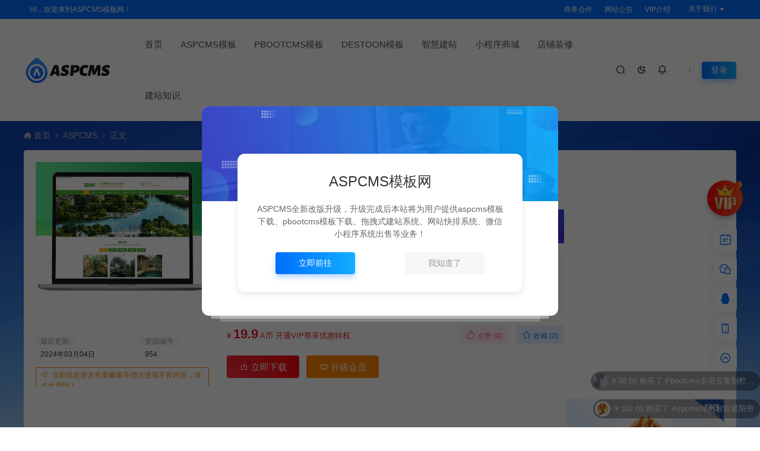

--- FILE ---
content_type: text/html; charset=UTF-8
request_url: https://www.aspcms.com.cn/954.html
body_size: 21033
content:
<!DOCTYPE html>
<html lang="zh-Hans">
<head>
<meta charset="UTF-8">
<meta name="applicable-device"content="pc,mobile">
<meta http-equiv="X-UA-Compatible" content="IE=edge">
<meta name="viewport" content="width=device-width, initial-scale=1">
<title>Aspcms绿色园林设计中英双语 - ASPCMS模板网</title>
<meta name="keywords" content="园林">
<meta name="description" content="">
<link rel="stylesheet" href="https://at.alicdn.com/t/font_1764854_gqjwxrn976p.css"/>
<link rel="stylesheet" href="https://lf6-cdn-tos.bytecdntp.com/cdn/expire-1-M/font-awesome/4.7.0/css/font-awesome.min.css">
<link rel="shortcut icon" href="https://www.aspcms.com.cn/wp-content/uploads/2023/04/favicon.ico"/>
<meta name='robots' content='max-image-preview:large' />
	<style>img:is([sizes="auto" i], [sizes^="auto," i]) { contain-intrinsic-size: 3000px 1500px }</style>
	<style id='classic-theme-styles-inline-css' type='text/css'>
/*! This file is auto-generated */
.wp-block-button__link{color:#fff;background-color:#32373c;border-radius:9999px;box-shadow:none;text-decoration:none;padding:calc(.667em + 2px) calc(1.333em + 2px);font-size:1.125em}.wp-block-file__button{background:#32373c;color:#fff;text-decoration:none}
</style>
<link rel='stylesheet' id='uikit-css' href='https://www.aspcms.com.cn/wp-content/themes/ceomax/static/css/uikit.css' type='text/css' media='all' />
<link rel='stylesheet' id='diy-css' href='https://www.aspcms.com.cn/wp-content/themes/ceomax/static/css/diy.css' type='text/css' media='all' />
<link rel='stylesheet' id='erphpdown-css' href='https://www.aspcms.com.cn/wp-content/plugins/erphpdown/static/erphpdown.css' type='text/css' media='screen' />
<link rel='stylesheet' id='style-css' href='https://www.aspcms.com.cn/wp-content/themes/ceomax/style.css' type='text/css' media='all' />
<script type="text/javascript" src="https://www.aspcms.com.cn/wp-content/themes/ceomax/static/js/jquery.min.js" id="jquery-js"></script>
<script type="text/javascript" src="https://www.aspcms.com.cn/wp-content/themes/ceomax/static/js/uikit.min.js" id="uikit-js"></script>
<script type="text/javascript" src="https://www.aspcms.com.cn/wp-content/themes/ceomax/static/js/jquery.form.js" id="form-js"></script>
<link rel="canonical" href="https://www.aspcms.com.cn/954.html" />
<style id="erphpdown-custom"></style>
</head>
	<body id="ceotheme" class="">
        <script>var all_night_theme=false;</script><script>var is_switch_day_night=true;</script>	    <style>
		.aligncenter img.aligncenter{
    margin: 0 auto;
    display: block;
}	    </style>
		<div class="ceo-background-muted site ceo-zz-background" >
			<div class="ceo-topnav" style="display: block;background: #026eff;">
	<div class="ceo-container" style="position: relative;">
		<nav class="ceo-top-navbar">
    <ul class="ceo-top-nav navbar-left">
    	<li>
    		<a href="" style="color:#fff" target="_blank"><i class="fa fa-bell-o"></i> HI，欢迎来到ASPCMS模板网！</a>
    	</li>
    </ul>
    <ul class="ceo-top-nav navbar-right ceo-nav-top-app">
            	<li>
    		<a href="/hezuo" style="color:#fff" target="_blank"><i class=""></i> 商务合作</a>
    	</li>
    	    	<li>
    		<a href="/" style="color:#fff" target="_blank"><i class=""></i> 网站公告</a>
    	</li>
    	    	<li>
    		<a href="/vip" style="color:#fff" target="_blank"><i class=""></i> VIP介绍</a>
    	</li>
    	    	    	<li class="lang-style" style="color: #fff;">
    		<ul class="ceo-top-nav">
    			<li class="dropdown language-btn">
    				<span class="dropdown-toggle m-t-0 " data-toggle="dropdown">
                		<i class=""></i> 关于我们                		<b class="caret"></b>
                	</span>
    				<ul class="dropdown-menu language-select" style="display: none;">
    					<b class="caret caret1"></b>
    					    					<li>
    						<a href="/mianze" target="_blank">免责声明</a>
    					</li>
    					    					<li>
    						<a href="/banquan" target="_blank">版权声明</a>
    					</li>
    					    					<li>
    						<a href="/shouhou" target="_blank">售后支持</a>
    					</li>
    					    					<li>
    						<a href="/help" target="_blank">帮助中心</a>
    					</li>
    					    				</ul>
    			</li>
    		</ul>
    	</li>
    	    </ul>
</nav>	</div>
</div>
<header class="header ceo-background-default" ceo-sticky>
    <div class="navbar ceo-position-relative">
    	<div class="ceo-container ceo-flex ceo-flex-middle ceo-position-relative ceo-logo-shou">
    		<a href="https://www.aspcms.com.cn" class="logo ceo-logo ceo-display-inline-block" alt="ASPCMS模板网">
    		    <div class="ceo-logo-nav-night ceo-visible@m" style="background: url(http://www.aspcms.com.cn/wp-content/uploads/2023/04/2023040704394114.png) no-repeat;background-size: 150px auto;"></div>
    		        		    <div class="ceo-app-logo2" style="background: url(http://www.aspcms.com.cn/wp-content/uploads/2023/04/2023040704394114.png) no-repeat;background-size: 92px auto;"></div>
                    		        		</a>
    		
    		<nav class="nav ceo-flex-1 ceo-position-relative ceo-visible@m"><ul id="menu-%e9%a6%96%e9%a1%b5" class="nav ceo-flex-1 ceo-margin-remove"><li id="menu-item-53" class="menu-item menu-item-type-custom menu-item-object-custom menu-item-home menu-item-53"><a href="http://www.aspcms.com.cn">首页</a></li>
<li id="menu-item-95" class="menu-item menu-item-type-post_type menu-item-object-page menu-item-95"><a href="https://www.aspcms.com.cn/aspcms">ASPCMS模板</a></li>
<li id="menu-item-94" class="menu-item menu-item-type-post_type menu-item-object-page menu-item-94"><a href="https://www.aspcms.com.cn/pbootcms">PBOOTCMS模板</a></li>
<li id="menu-item-133" class="menu-item menu-item-type-post_type menu-item-object-page menu-item-133"><a href="https://www.aspcms.com.cn/destoon">DESTOON模板</a></li>
<li id="menu-item-358" class="menu-item menu-item-type-custom menu-item-object-custom menu-item-has-children menu-item-358"><a href="https://www.aspcms.com.cn/diy/gongneng">智慧建站</a>
<ul class="sub-menu">
	<li id="menu-item-108" class="menu-item menu-item-type-post_type menu-item-object-page menu-item-108"><a href="https://www.aspcms.com.cn/diy/gongneng">功能介绍</a></li>
	<li id="menu-item-360" class="menu-item menu-item-type-taxonomy menu-item-object-category menu-item-360"><a href="https://www.aspcms.com.cn/diy">案例展示</a></li>
</ul>
</li>
<li id="menu-item-359" class="menu-item menu-item-type-custom menu-item-object-custom menu-item-has-children menu-item-359"><a href="https://www.aspcms.com.cn/app/gongneng">小程序商城</a>
<ul class="sub-menu">
	<li id="menu-item-125" class="menu-item menu-item-type-post_type menu-item-object-page menu-item-125"><a href="https://www.aspcms.com.cn/app/gongneng">功能介绍</a></li>
	<li id="menu-item-361" class="menu-item menu-item-type-taxonomy menu-item-object-category menu-item-361"><a href="https://www.aspcms.com.cn/shop">案例展示</a></li>
</ul>
</li>
<li id="menu-item-168" class="menu-item menu-item-type-post_type menu-item-object-post menu-item-168"><a href="https://www.aspcms.com.cn/166.html">店铺装修</a></li>
<li id="menu-item-351" class="menu-item menu-item-type-custom menu-item-object-custom menu-item-has-children menu-item-351"><a href="https://www.aspcms.com.cn/webnews/news2">建站知识</a>
<ul class="sub-menu">
	<li id="menu-item-96" class="menu-item menu-item-type-taxonomy menu-item-object-category menu-item-96"><a href="https://www.aspcms.com.cn/webnews/news1">ASPCMS知识</a></li>
	<li id="menu-item-97" class="menu-item menu-item-type-taxonomy menu-item-object-category menu-item-97"><a href="https://www.aspcms.com.cn/webnews/news2">PBOOTCMS知识</a></li>
	<li id="menu-item-98" class="menu-item menu-item-type-taxonomy menu-item-object-category menu-item-98"><a href="https://www.aspcms.com.cn/webnews/news3">SEO教程</a></li>
	<li id="menu-item-99" class="menu-item menu-item-type-taxonomy menu-item-object-category menu-item-99"><a href="https://www.aspcms.com.cn/webnews/news4">电商知识</a></li>
</ul>
</li>
</ul></nav>    
    		<div class="header-info ceo-flex ceo-flex-middle">
    		        			<a href="#header-search" class="header-search ceo-navbar-s" ceo-toggle><i class="iconfont icon-sousuo ceo-text-bolder"></i></a>
    			    			    			<a href="javascript:switchNightMode()" class="header-search ceo-navbar-s" ceo-tooltip="开启/关闭夜间模式"><i class="iconfont icon-nightmode ceo-text-bolder to-night"></i></a>
    			    			    			    			<a class="ceo-navbar-s"><i ceo-toggle="target: #home-modal" class="iconfont icon-xiaoxizhongxin ceo-text-bold"></i></a>
    			    			        		<div id="header-search" ceo-modal>
    <div class="ceo-tan ceo-modal-dialog ceo-modal-body home-modal ceo-padding-remove ceo-margin-auto-vertical">
        <button class="ceo-modal-close-default" type="button" ceo-close></button>
        <div class="b-r-12 ceo-background-default ceo-overflow-hidden ceo-position-relative ceo-padding-30px">
            <h3>搜索</h3>
    		<div class="search search-navbar">
    			<form method="get" class="b-r-4 b-a ceo-form ceo-flex ceo-overflow-hidden search-form" action="https://www.aspcms.com.cn">
    				<input type="search" placeholder="输入关键字搜索" autocomplete="off" value="" name="s" required="required" class="ceo-input ceo-flex-1 ceo-text-small">
    				<button type="submit"><i class="iconfont icon-sousuo ceo-text-bolder"></i></button>
    			</form>
    		</div>
            <div class="header-btn-search">
                <div class="header-btn-search-s ceo-dt change-color btn-search-all">搜索全站</div>
                            </div>
    		<div class="tags-item ceo-margin-top">
    			<p class="ceo-margin-small-bottom ceo-text-small">热门标签：</p>
    			<a href="https://www.aspcms.com.cn/tag/%e5%ae%b6%e5%85%b7" class="tag-cloud-link tag-link-16 tag-link-position-1" style="font-size: 12px;">家具</a>
<a href="https://www.aspcms.com.cn/tag/%e6%9c%ba%e6%a2%b0%e8%ae%be%e5%a4%87" class="tag-cloud-link tag-link-20 tag-link-position-2" style="font-size: 12px;">机械设备</a>
<a href="https://www.aspcms.com.cn/tag/%e7%bd%91%e7%bb%9c%e5%85%ac%e5%8f%b8" class="tag-cloud-link tag-link-56 tag-link-position-3" style="font-size: 12px;">网络公司</a>
<a href="https://www.aspcms.com.cn/tag/%e9%92%a2%e7%ae%a1" class="tag-cloud-link tag-link-114 tag-link-position-4" style="font-size: 12px;">钢管</a>
<a href="https://www.aspcms.com.cn/tag/%e8%a3%85%e9%a5%b0" class="tag-cloud-link tag-link-135 tag-link-position-5" style="font-size: 12px;">装饰</a>
<a href="https://www.aspcms.com.cn/tag/%e8%a3%85%e4%bf%ae" class="tag-cloud-link tag-link-134 tag-link-position-6" style="font-size: 12px;">装修</a>
<a href="https://www.aspcms.com.cn/tag/%e8%a3%85%e6%bd%a2" class="tag-cloud-link tag-link-133 tag-link-position-7" style="font-size: 12px;">装潢</a>
<a href="https://www.aspcms.com.cn/tag/%e6%95%99%e8%82%b2" class="tag-cloud-link tag-link-240 tag-link-position-8" style="font-size: 12px;">教育</a>
<a href="https://www.aspcms.com.cn/tag/%e5%bb%ba%e6%9d%90" class="tag-cloud-link tag-link-120 tag-link-position-9" style="font-size: 12px;">建材</a>    		</div>
		</div>
    	<div class="home-modal-bottom">
    	    <ul>
    	        <li></li>
    	        <li></li>
    	    </ul>
    	</div>
	</div>
</div>
<script>
    $(".btn-search-all").on("click",function () {
        $(".search .search-form button").trigger('click')
    })
    $(".btn-search-category").on("click",function (event) {
        event.preventDefault()
        let search_s=$(".search-navbar input[name=s]").val();
        if(!search_s){
            return false;
        }
        let category_search_url='/?s='+search_s+"&cat=954"
        console.log(category_search_url)
        location.href=category_search_url
    })
</script>        		
        		<div id="nav_user" style="display: contents"></div>
<script>
    (function($){
        $.ajax({
            url:"//www.aspcms.com.cn/wp-content/themes/ceomax/nav_user.php",
            success:function(res){
                if(res.indexOf(res,'display')!='-1'){
                    $("#nav_user").html(res)
                }
            }
        })
    })(jQuery)
</script>    		</div>
    	</div>
    </div>
</header><main>
		<section class="beijing"  style="background: url(http://www.aspcms.com.cn/wp-content/themes/ceomax/static/images/ceo-bg.jpg) no-repeat top center;">

		<div class="ceo-container ceo-margin-medium-bottom">
    	    <!--当前位置-->
<div class="ceo-flex ceo-weizhi">
            <div class="crumb ceo-flex-1 ceo-text-small">
            <div class="crumb ceo-flex-1"><i class="iconfont icon-shouye1"></i> <a itemprop="breadcrumb" href="https://www.aspcms.com.cn">首页</a> <i class="iconfont icon-arrow-right"></i> <a itemprop="breadcrumb" href="https://www.aspcms.com.cn/aspcms">ASPCMS</a> <i class="iconfont icon-arrow-right"></i> <span class="current">正文</span></div>        </div>
        </div>
<!--当前位置-->    	    		    <div class="ceo-shop1-zl">
    <div style="overflow: hidden;padding-bottom: 20px;">
        <!-- 左侧 -->
        <div class="bannerL">
            <div class="course-img">
                <img src="https://www.aspcms.com.cn/wp-content/uploads/2023/04/缩略图-146.jpg" data-src="https://www.aspcms.com.cn/wp-content/uploads/2023/04/缩略图-146.jpg" alt="Aspcms绿色园林设计中英双语" class="bigImg" style="height:233px";>
            </div>

            <!--编号模块-->
            <div class="main_info_top_b">
                <div class="main_info_top_item">
                    <span class="item_titles">最近更新</span>
                    <span class="item_content1">2024年03月04日</span>
                </div>
                <div class="main_info_top_item2">
                    <span class="item_titles">资源编号</span>
                    <span class="item_content2">954</span>
                </div>
            </div>
            <!--编号模块-->

            <!--资源模块-->
            <div class="risktips report" style="cursor:pointer;">
                <i class="iconfont icon-sound"></i><span><a href="http://wpa.qq.com/msgrd?v=3&amp;uin=5247864&amp;site=qq&amp;menu=yes" target="_blank">当前信息若含有黄赌毒等违法违规不良内容，请点此举报！</a></span>
            </div>
            <!--举报模块-->
        </div>
        <!-- 中间 -->
        <div class="bannerMid">

            <!--标题模块-->
            <header class="midTitle">
                <h1 title="Aspcms绿色园林设计中英双语">
                    

<div class="ceo-single-tese">
    <div class="ceo-tese-remen"><span class="i">#</span>热门</div></div>	    			Aspcms绿色园林设计中英双语    			</h1>
            </header>
            <!--标题模块-->

            <!--信息模块-->
            <div class="ceo-text-small ceo-text-muted ceo-flex ceo-text-truncate ceo-overflow-auto ceoshop-mall-sc">
								<div class="avatar ceo-flex ceo-flex-middle ceo-margin-medium-right-ceoshop">
				<span class="ceo-display-block"><i class="iconfont icon-bussiness-man"></i> <a href="https://www.aspcms.com.cn/author/yuanmeng" title="由 yuanmeng 发布" rel="author">yuanmeng</a></span>
				</div>
												<span class="ceo-display-inline-block ceo-margin-medium-right-ceoshop ceo-flex ceo-flex-middle"><i class="iconfont icon-rili"></i> 2023-04-12</span>
												<span class="ceo-display-inline-block ceo-margin-medium-right-ceoshop ceo-flex ceo-flex-middle"><i class="iconfont icon-category"></i> <a href="https://www.aspcms.com.cn/aspcms">ASPCMS</a></span>
												<span class="ceo-display-inline-block ceo-margin-medium-right-ceoshop ceo-flex ceo-flex-middle"><i class="iconfont icon-shoucang"></i> 0</span>
												<span class="ceo-display-inline-block ceo-margin-medium-right-ceoshop ceo-flex ceo-flex-middle"><i class="iconfont icon-yanjing"></i> 1,564</span>
				
								<span class="ceo-display-inline-block ceo-margin-medium-right ceo-flex ceo-flex-middle"></span>
				
			</div>
			<!--信息模块-->

            <!--简介模块-->
                        <div class="main_info_price">
                <div class="main_info_price_r" style="background: url(http://www.aspcms.com.cn/wp-content/themes/ceomax/static/images/ceo-back.png);background-size: 100% 100%;">
                    <b>购买提醒</b>丨所有源码均带后台，测试可用；承接仿站定制，优化竞价！                    <div class="collection  add_collect" data-id="AFQPYY">
                    <span><a href="/vip" target="_blank"><i class="iconfont icon-vip"></i>升级会员</a></span>
                    </div>
                </div>
            </div>
                        <!--简介模块-->

            <!--增值服务-->
                        <div class="main_info_tb">
                <div class="main_info_tb_items">
                    <i class="iconfont icon-cart-Empty"></i>增值服务：
                </div>
                                <div class="main_info_tb_item">
                    <span class="left_title">域名注册</span>
                </div>
                                <div class="main_info_tb_item">
                    <span class="left_title">主机租用</span>
                </div>
                                <div class="main_info_tb_item">
                    <span class="left_title">仿站定制</span>
                </div>
                                <div class="main_info_tb_item">
                    <span class="left_title">优化竞价</span>
                </div>
                                <div class="main_info_tb_item">
                    <span class="left_title">打通小程序</span>
                </div>
                                <div class="main_info_tb_item">
                    <span class="left_title">电商美工</span>
                </div>
                            </div>
                        <!--增值服务-->

            <!--价格模块-->
            <div class="priceBtn">
                <div style="position: relative;">
                    <span class="sellP">
                        <em>¥</em>
                        <span id="priceinfo">19.9</span>A币                        <em>开通VIP尊享优惠特权</em>
                    </span>
                    <!--点赞收藏按钮-->
                                        <div class="ceo-shop1-dzsc">
                        <a href="javascript:;" data-action="topTop" data-id="954" class="ceo-display-inline-block btn change-color dotGood ">
                		<i class="iconfont icon-dianzan"></i> 点赞 (<span class="count">0</span>)
                    	</a>
                        <a href="javascript:;" class="add-collection btn change-color-sc" data-id="954"><i class="iconfont icon-shoucang"></i> 收藏 (0)</a>                    </div>
                                    </div>
                <!--价格模块-->

                <!--下载模块-->
                <a onclick="erphpdown_buy_click()" class="makeFunc z1" ceo-scroll>
                    <i class="iconfont icon-download"></i> <span id="shop_single_an_id">立即下载</span>
                </a>

                                <a class="needSay add_collect" href="/vip" target="_blank" >
                    <i class="iconfont icon-vip"></i> 升级会员                </a>
                                <!--下载模块-->

            </div>
        </div>

        <!-- 右边商家信息 -->
        <div class="ceoshop-sall">
    <div class="custom">
                        <div class="ceo-weixin-author">
            <div class="wximg ceo-background-default">
                <img src="http://www.aspcms.com.cn/wp-content/uploads/2023/04/2023040709352993.jpg" alt="微信扫码咨询">
                <span><i class="iconfont  icon-weixin"></i>微信扫码咨询</span>
            </div>
        </div>
                        <div class="cusomPic">
            <a href="javascript:;"></a>
            <a href="#"><img alt='' src='//www.aspcms.com.cn/wp-content/uploads/2023/04/2023040809434677.jpg' class='avatar avatar-100 photo' data-id='1' height='100' width='100'></a>
        </div>
                <div class="main-icon-admin">
            <p class="main_info_icon"></p>
            <p class="main_info_admin"> <a href="https://www.aspcms.com.cn/author/yuanmeng" title="由 yuanmeng 发布" rel="author">yuanmeng</a></p>
        </div>
                <div class="ceo-text-center ceo-author-a-admin">
                        <p class="sj">联系电话：18502252061</p>
                    </div>
        
                <div class="ceo-gzsxbtn-box">
            <div class="ceo-grid-small btn-follow-div" ceo-grid>
                <div class="ceo-width-1-3"><button type="button" class="ceo-gzbtn j-follow btn-primary" data-user="1"><i class="iconfont icon-add-select"></i>关注Ta</button></div><div class="ceo-width-1-3"><button type="button" class="ceo-sxbtn j-message" data-user="1"><i class="iconfont icon-email"></i>发私信</button></div>                <div class="ceo-width-1-3">
                    <a href="https://wpa.qq.com/msgrd?v=3&amp;uin=5247864&amp;site=qq&amp;menu=yes" target="_blank" class="ceo-zybtn" rel="noreferrer nofollow"><i class="iconfont icon-QQ"></i>联系Ta</a>
                </div>
            </div>
        </div>
        
        <a href="https://www.aspcms.com.cn/author/yuanmeng" class="customdp"><i class="iconfont icon-security"></i> 进入TA的商铺        </a>
        <a href="http://wpa.qq.com/msgrd?v=3&amp;uin=5247864&amp;site=qq&amp;menu=yes" class="kefu customgf" rel="noreferrer nofollow"><i class="iconfont icon-becomeagoldsupplier"></i> 联系官方客服        </a>
    </div>
</div>    </div>
</div>			<div class="ceo-side-lie ceo-margin-top-20" ceo-grid>
				<div class="ceo-side-lie-z single ceo-width-auto">
					<div class="b-a b-r-4">
					    <!--快捷导航-->
					    						                        <div class="single-navs single-nav ceo-flex ceo-background-default" ceo-sticky="end: !.ceo-height-large; offset: 0">
						    <ul class="consultingshop ceo-flex-1">
                                <li class="ceo-display-inline-block ceo-margin-medium-right">
                                    <span class="current"><a href="#xiangqing" ceo-scroll>详情介绍</a></span>
                                </li>
                                <li class="ceo-display-inline-block ceo-margin-medium-right">
                                    <span class=""><a href="#ceoqa" ceo-scroll>常见问题</span></a>
                                </li>
                                                                <li class="ceo-display-inline-block ceo-margin-medium-right">
                                    <span class=""><a href="#ceoxiangguan" ceo-scroll>同类模板</span></a>
                                </li>
                                								                                <li class="ceo-display-inline-block ceo-margin-medium-right">
                                    <span class=""><a href="#comments" ceo-scroll>发表评论</a></span>
                                </li>
                                							</ul>
							<li class="ceo-display-inline-block consulting">
							    <a href="https://wpa.qq.com/msgrd?v=3&amp;uin=5247864&amp;site=qq&amp;menu=yes" target="_blank">立即咨询</a>
						    </li>
					    </div>
																		
						<!--内容主模块-->
						<div class="single-warp ceo-overflow-hidden ceo-background-default ceo-margin-bottom ceo-padding-remove-bottom">
                                                        <div class="turning_turn_trademark">
                                <div class="ceo-shop-commont" id="shuxing">
                                    <span class="turn1">信息属性<a name="attribute"></a></span>
                                </div>
                                <div class="turning_turn_trademark_show clearfix">
                                    <div class="turning_turn_trademark_show_row1">
                                        <ul><li>模板编号</li><span>lvse024</span></ul><ul><li>程序版本</li><span>2.5.4</span></ul><ul><li>数据库</li><span>免安装</span></ul></div> <div class="turning_turn_trademark_show_row1">                                    </div>
                                </div>
                            </div>
                            <div style="clear: both"></div>
                            
                            							<div class="ceo-shop-commont" id="xiangqing">
                                <span class="turn1">详情介绍<a name="attribute"></a></span>
                                </div>                            
							<!--文章内容模块-->
							<article class="single-content" id="contentstart">
							    <!--内页顶部广告位-->
<!--内页顶部广告位-->                                
<div class="ceo-video-s">
    <script src="https://www.aspcms.com.cn/wp-content/themes/ceomax/module/ckplayer/ckplayer.min.js"></script></div>
                                <p><a href="https://www.aspcms.com.cn/wp-content/uploads/2023/04/index-64.png" data-fancybox="images"><a fetchpriority="high" decoding="async" class="aligncenter size-full wp-image-955" href="https://www.aspcms.com.cn/wp-content/uploads/2023/04/index-64.png" data-fancybox="gallery"><img alt="Aspcms绿色园林设计中英双语" fetchpriority="high" decoding="async" class="aligncenter size-full wp-image-955" src="https://www.aspcms.com.cn/wp-content/uploads/2023/04/index-64.png" alt="" width="1903" height="5785" /></a></a></p>
<fieldset class="erphpdown erphpdown-default" id="erphpdown"><legend>资源下载</legend>此资源下载价格为<span class="erphpdown-price">19.9</span>A币，请先<a href="https://www.aspcms.com.cn/user/login/" target="_blank" class="erphp-login-must">登录</a><div class="erphpdown-tips">客服QQ：5247864</div></fieldset>                                <script>
                                    
                                    if($("#erphpdown>.erphpdown-price").length && !$(".single-video #erphpdown>.erphpdown-price").length){
                                        $("#erphpdown").hide()
                                    }    
                                    </script>
							</article>
							<!--文章内容模块-->

							<div class="single-foot ceo-text-center ceo-padding-an" id="single-anniu">
		<a href="javascript:;" class="add-collection btn change-color-sc" data-id="954"><i class="iconfont icon-shoucang"></i> 收藏 (0)</a>		
	    <a class="reward ceo-display-inline-block btn change-color" href="javascript:void(0)" onClick="dashangToggle()" title="打赏，支持一下"><i class="iconfont icon-lihe"></i> 打赏
    </a>
    <div class="ceo_shang_box">
        <div class="ceo_shang_top">
        	<a class="ceo_shang_close" href="javascript:void(0)" onClick="dashangToggle()" title="关闭"><i class="iconfont icon-close"></i></a>
            <img class="ceo_shang_logo" src="http://www.aspcms.com.cn/wp-content/uploads/2023/04/2023040704394114.png">
    		<p>感谢您的支持，我会继续努力的!</p>
        </div>
        <div class="ceo_shang_ma">
            <div class="ceo_shang_pay">
            	<div class="ceo_shang_payimg">
            		<img src="https://www.aspcms.com.cn/wp-content/uploads/2023/04/QQ图片20230410220502.png">
            	</div>
        	    <div class="ceo_pay_explain">打开微信扫一扫，即可进行扫码打赏哦，分享从这里开始，精彩与您同在！</div>
        	</div>
    	</div>
    </div>
        
		<a href="javascript:;" data-action="topTop" data-id="954" class="ceo-display-inline-block btn change-color dotGood ">
		<i class="iconfont icon-dianzan"></i> 点赞 (<span class="count">0</span>)
	</a>
		
	
</div>

<!--版权-->
<div class="single-cop">
	<div class="ceo-alert-banquan b-r-4" ceo-alert>
		<p class="ceo-margin-remove-bottom ceo-margin-small-top ceo-margin-bottom-20">ASPCMS模板网的模板资源部分为原创资源，部分为网络采集，如果有素材侵权，请联系我们QQ:5247864！核实后我们将会下架！</p>
	    <p class="ceo-margin-small-bottom"><i class="iconfont icon-map"></i><a href="https://www.aspcms.com.cn" target="_blank">ASPCMS模板网</a> <i class="iconfont icon-arrow-right"></i> <a href="https://www.aspcms.com.cn/aspcms">ASPCMS</a> <i class="iconfont icon-arrow-right"></i> Aspcms绿色园林设计中英双语 <i class="iconfont icon-arrow-right"></i> https://www.aspcms.com.cn/954.html</p>
	</div>
</div>

<!--标签-->
<div class="ceo-margin-top b-t">
	<div class="tags-item ceo-single-tags">
		<a href="https://www.aspcms.com.cn/tag/%e5%9b%ad%e6%9e%97" rel="tag">园林</a>	</div>
</div>

						</div>
						<div class="ceo-background-default b-b ceo-margin-bottom b-r-4">
	<div class="ceo-text-small ceo-panding-s">
		<div class="single-head">
			<div class="ceo-text-small ceo-text-muted ceo-flex ceo-text-truncate ceo-overflow-auto">
				<div class="avatar ceo-flex-1 ceo-flex ceo-flex-middle ceo-avatar-t">
				    					<img alt='' src='//www.aspcms.com.cn/wp-content/uploads/2023/04/2023040809434677.jpg' class='avatar avatar-20 photo' data-id='1' height='20' width='20'>															<span class="ceo-text-small ceo-display-block ceo-margin-small-left"><a href="https://www.aspcms.com.cn/author/yuanmeng" title="由 yuanmeng 发布" rel="author">yuanmeng</a></span>
															<p>为京津冀地区中小企业提供各类互联网服务！</p>
					
					                    <div class="poster-share-ico">
                        <a class="btn-bigger-cover j-mobile-share" data-nonce="b0770b198a" data-qrcode="https://www.aspcms.com.cn/954.html" data-id="954" data-action="create-bigger-image" id="bigger-cover" href="javascript:;">
                            <i class="iconfont icon-tupian"></i> <span>生成海报</span></a>
                    </div>
                    
                    					<button id="TKLS" class="ceo-text-fz itemCopy red_tkl button_tkl" type="button" data-clipboard-text="Aspcms绿色园林设计中英双语：https://www.aspcms.com.cn/954.html"><i class="iconfont icon-attachment"></i>复制本文链接</button>
										            		<div class="share">
                        						<a class="weixin-share ceo-display-inline-block ceo-fx-weixin" href="https://www.aspcms.com.cn/wp-content/themes/ceomax/inc/qrcode?data=https://www.aspcms.com.cn/954.html" ceo-tooltip="分享到微信" data-image="" target="_blank"><i class="iconfont icon-wechat-fill"></i></a>
						<a class="ceo-display-inline-block ceo-fx-qq" href="http://connect.qq.com/widget/shareqq/index.html?url=https://www.aspcms.com.cn/954.html&sharesource=qzone&title=Aspcms绿色园林设计中英双语&pics=https://www.aspcms.com.cn/wp-content/uploads/2023/04/缩略图-146.jpg&summary="  ceo-tooltip="分享到QQ好友/QQ空间" target="_blank"><i class="iconfont icon-QQ"></i></a>
						<a class="ceo-display-inline-block ceo-fx-weibo" href="http://service.weibo.com/share/mobile.php?url=https://www.aspcms.com.cn/954.html&title=Aspcms绿色园林设计中英双语 - ASPCMS模板网&appkey=3313789115" ceo-tooltip="分享到微博" target="_blank"><i class="iconfont icon-weibo1"></i></a>
            		</div>
            						</div>

			</div>
		</div>
	</div>
</div>

<script src="https://www.aspcms.com.cn/wp-content/themes/ceomax/static/js/clipboard.min.js" type="text/javascript"></script>
<script>
var clipboard = new Clipboard('.itemCopy');
clipboard.on('success',
function(e) {
    if (e.trigger.disabled == false || e.trigger.disabled == undefined) {
        e.trigger.innerHTML = "<i class='iconfont icon-attachment'></i>链接复制成功";
        e.trigger.disabled = true;
        setTimeout(function() {
            e.trigger.innerHTML = "<i class='iconfont icon-attachment'></i>复制本文链接";
            e.trigger.disabled = false;
        },
        2000);
    }
});
clipboard.on('error',
function(e) {
    e.trigger.innerHTML = "链接复制失败";
});
</script>

						
<div class="ceo-grid-small ceo-margin-bottom" ceo-grid>
		
	<div class="ceo-width-1-2">
		        <div class="b-r-4 ceo-inline ceo-overflow-hidden ceo-width-1-1 ceo-page-img" style="height:100px">
            <img width="510" height="340" src="https://www.aspcms.com.cn/wp-content/uploads/2023/04/缩略图-145.jpg" class="attachment- size- wp-post-image" alt="" decoding="async" loading="lazy" />            <div class="ceo-overlay ceo-overlay-primary ceo-position-bottom">
            	<span>上一篇：</span>
                <a href="https://www.aspcms.com.cn/950.html" class="ceo-display-block ceo-text-truncate">Aspcms绿色医疗保健医学</a>
            </div>
        </div>
			</div>
	<div class="ceo-width-1-2">
				<div class="b-r-4 ceo-inline ceo-overflow-hidden ceo-width-1-1 ceo-page-img" style="height:100px">
            <img width="510" height="340" src="https://www.aspcms.com.cn/wp-content/uploads/2023/04/缩略图-147.jpg" class="attachment- size- wp-post-image" alt="" decoding="async" loading="lazy" />            <div class="ceo-overlay ceo-overlay-primary ceo-position-bottom">
            	<span>下一篇：</span>
            	<a href="https://www.aspcms.com.cn/958.html" class="ceo-display-block ceo-text-truncate">Aspcms绿色殡葬服务</a>
            </div>
        </div>
	    	</div>
	</div>
						<!--内页底部广告位-->
<!--内页底部广告位-->
						<!--常见问题-->
						
						<!--相关文章-->
																		<section id="ceoxiangguan" class="ceo-background-default b-b ceo-margin-bottom-20 ceo-margin-top-20 b-r-4 ceo-single-foos ceo-xiangguan">
	<div class="ceo-qa-commont section-title ceo-flex ceo-flex-middle">
		<h3 class="ceo-position-relative ceo-flex-1 ceo-display-inline-block ceo-margin-remove"><i class="iconfont icon-wenjuan"></i> 同类模板</h3>
	</div>
	<div class="card ceo-margin-top">
		<div class="ceo-grid-ceosmls" ceo-grid>
						
			<div class="ceo-width-1-1@s ceo-width-1-2 ceo-width-1-4@xl">
				<div class="card-item b-r-4 ceo-background-default ceo-overflow-hidden ceo-vip-icons">
                
    
	<div class="ceo_xg_img">
    	<a href="https://www.aspcms.com.cn/4172.html"  class="cover ceo-display-block ceo-overflow-hidden ">

                	    <img data-src="https://www.aspcms.com.cn/wp-content/uploads/2023/05/缩略图-625.jpg" alt="Aspcms响应式茶叶普洱网站模板" src="https://www.aspcms.com.cn/wp-content/themes/ceomax/static/images/thumb-ing.gif" class="ceo-width-1-1@s lazyload">
    	</a>
    </div>
        <div class="ceo-padding-remove">
                <div class="card-title-desc">
            <a href="https://www.aspcms.com.cn/4172.html"  class="title ceo-display-block" title="Aspcms响应式茶叶普洱网站模板">
                Aspcms响应式茶叶普洱网站模板            </a>
        </div>
            </div>

        <div class="ceo_freepath_subtitle">
        <!--分类-->
                <div class="ceo_freepath_zhujiang">
            <a href="https://www.aspcms.com.cn/aspcms"><i class="fa fa-folder-open-o ceo-right-3"></i>ASPCMS</a>		</div>
				<!--演示-->
		        <div class="ceo_freepath_keshi">
                    </div>
                <!--标签-->
                <div class="ceo_biaoqian">
        <div class="ceo-tese-dujia"><span class="i">#</span>独家</div>        </div>
            </div>
    
		<div class="ceo-padding-small card-foot ceo-card-foot">
		<div class="item-foot ceo-flex ceo-flex-middle">
			<div class="avatar ceo-flex-1 ceo-flex ceo-flex-middle">
		    				<img alt='' src='//www.aspcms.com.cn/wp-content/uploads/2023/04/2023040809434677.jpg' class='avatar avatar-20 photo' data-id='1' height='20' width='20'>					    				<span class="ceo-font-mini ceo-display-block ceo-margin-small-left"><a href="https://www.aspcms.com.cn/author/yuanmeng" title="由 yuanmeng 发布" rel="author">yuanmeng</a></span>
						</div>
			<div class="cat ceo-font-mini ceo-text-truncate">
			    			    <span class="ceo-yc ceo-ycd ceo-display-inline-block ceo-flex ceo-flex-middle ceo-card-margin-left" ceo-tooltip="2023-05-24" ><i class="iconfont icon-rili"></i> 3年前			    </span>
			    			    				<span class="ceo-ycd ceo-display-inline-block ceo-flex ceo-flex-middle ceo-card-margin-left"><i class="iconfont icon-yanjing"></i> 4,371				</span>
												<span class="ceoshop-price ceo-card-margin-left" style="color: #ff4800;"><i class="iconfont icon-credit-level"></i> 50</span>							</div>
		</div>
	</div>
	</div>

			</div>
			
			<div class="ceo-width-1-1@s ceo-width-1-2 ceo-width-1-4@xl">
				<div class="card-item b-r-4 ceo-background-default ceo-overflow-hidden ceo-vip-icons">
                
    
	<div class="ceo_xg_img">
    	<a href="https://www.aspcms.com.cn/4168.html"  class="cover ceo-display-block ceo-overflow-hidden ">

                	    <img data-src="https://www.aspcms.com.cn/wp-content/uploads/2023/05/缩略图-624.jpg" alt="Aspcms响应式服装设计网站模板" src="https://www.aspcms.com.cn/wp-content/themes/ceomax/static/images/thumb-ing.gif" class="ceo-width-1-1@s lazyload">
    	</a>
    </div>
        <div class="ceo-padding-remove">
                <div class="card-title-desc">
            <a href="https://www.aspcms.com.cn/4168.html"  class="title ceo-display-block" title="Aspcms响应式服装设计网站模板">
                Aspcms响应式服装设计网站模板            </a>
        </div>
            </div>

        <div class="ceo_freepath_subtitle">
        <!--分类-->
                <div class="ceo_freepath_zhujiang">
            <a href="https://www.aspcms.com.cn/aspcms"><i class="fa fa-folder-open-o ceo-right-3"></i>ASPCMS</a>		</div>
				<!--演示-->
		        <div class="ceo_freepath_keshi">
                    </div>
                <!--标签-->
                <div class="ceo_biaoqian">
        <div class="ceo-tese-remen"><span class="i">#</span>热门</div>        </div>
            </div>
    
		<div class="ceo-padding-small card-foot ceo-card-foot">
		<div class="item-foot ceo-flex ceo-flex-middle">
			<div class="avatar ceo-flex-1 ceo-flex ceo-flex-middle">
		    				<img alt='' src='//www.aspcms.com.cn/wp-content/uploads/2023/04/2023040809434677.jpg' class='avatar avatar-20 photo' data-id='1' height='20' width='20'>					    				<span class="ceo-font-mini ceo-display-block ceo-margin-small-left"><a href="https://www.aspcms.com.cn/author/yuanmeng" title="由 yuanmeng 发布" rel="author">yuanmeng</a></span>
						</div>
			<div class="cat ceo-font-mini ceo-text-truncate">
			    			    <span class="ceo-yc ceo-ycd ceo-display-inline-block ceo-flex ceo-flex-middle ceo-card-margin-left" ceo-tooltip="2023-05-24" ><i class="iconfont icon-rili"></i> 3年前			    </span>
			    			    				<span class="ceo-ycd ceo-display-inline-block ceo-flex ceo-flex-middle ceo-card-margin-left"><i class="iconfont icon-yanjing"></i> 4,177				</span>
												<span class="ceoshop-price ceo-card-margin-left" style="color: #ff4800;"><i class="iconfont icon-credit-level"></i> 50</span>							</div>
		</div>
	</div>
	</div>

			</div>
			
			<div class="ceo-width-1-1@s ceo-width-1-2 ceo-width-1-4@xl">
				<div class="card-item b-r-4 ceo-background-default ceo-overflow-hidden ceo-vip-icons">
                
    
	<div class="ceo_xg_img">
    	<a href="https://www.aspcms.com.cn/4164.html"  class="cover ceo-display-block ceo-overflow-hidden ">

                	    <img data-src="https://www.aspcms.com.cn/wp-content/uploads/2023/05/缩略图-623.jpg" alt="Aspcms响应式茶叶茶具网站模板" src="https://www.aspcms.com.cn/wp-content/themes/ceomax/static/images/thumb-ing.gif" class="ceo-width-1-1@s lazyload">
    	</a>
    </div>
        <div class="ceo-padding-remove">
                <div class="card-title-desc">
            <a href="https://www.aspcms.com.cn/4164.html"  class="title ceo-display-block" title="Aspcms响应式茶叶茶具网站模板">
                Aspcms响应式茶叶茶具网站模板            </a>
        </div>
            </div>

        <div class="ceo_freepath_subtitle">
        <!--分类-->
                <div class="ceo_freepath_zhujiang">
            <a href="https://www.aspcms.com.cn/aspcms"><i class="fa fa-folder-open-o ceo-right-3"></i>ASPCMS</a>		</div>
				<!--演示-->
		        <div class="ceo_freepath_keshi">
                    </div>
                <!--标签-->
                <div class="ceo_biaoqian">
        <div class="ceo-tese-zuixin"><span class="i">#</span>最新</div>        </div>
            </div>
    
		<div class="ceo-padding-small card-foot ceo-card-foot">
		<div class="item-foot ceo-flex ceo-flex-middle">
			<div class="avatar ceo-flex-1 ceo-flex ceo-flex-middle">
		    				<img alt='' src='//www.aspcms.com.cn/wp-content/uploads/2023/04/2023040809434677.jpg' class='avatar avatar-20 photo' data-id='1' height='20' width='20'>					    				<span class="ceo-font-mini ceo-display-block ceo-margin-small-left"><a href="https://www.aspcms.com.cn/author/yuanmeng" title="由 yuanmeng 发布" rel="author">yuanmeng</a></span>
						</div>
			<div class="cat ceo-font-mini ceo-text-truncate">
			    			    <span class="ceo-yc ceo-ycd ceo-display-inline-block ceo-flex ceo-flex-middle ceo-card-margin-left" ceo-tooltip="2023-05-24" ><i class="iconfont icon-rili"></i> 3年前			    </span>
			    			    				<span class="ceo-ycd ceo-display-inline-block ceo-flex ceo-flex-middle ceo-card-margin-left"><i class="iconfont icon-yanjing"></i> 3,793				</span>
												<span class="ceoshop-price ceo-card-margin-left" style="color: #ff4800;"><i class="iconfont icon-credit-level"></i> 50</span>							</div>
		</div>
	</div>
	</div>

			</div>
			
			<div class="ceo-width-1-1@s ceo-width-1-2 ceo-width-1-4@xl">
				<div class="card-item b-r-4 ceo-background-default ceo-overflow-hidden ceo-vip-icons">
                
    
	<div class="ceo_xg_img">
    	<a href="https://www.aspcms.com.cn/4160.html"  class="cover ceo-display-block ceo-overflow-hidden ">

                	    <img data-src="https://www.aspcms.com.cn/wp-content/uploads/2023/05/缩略图-622.jpg" alt="Aspcms响应式儿童美术教育培训网站模板" src="https://www.aspcms.com.cn/wp-content/themes/ceomax/static/images/thumb-ing.gif" class="ceo-width-1-1@s lazyload">
    	</a>
    </div>
        <div class="ceo-padding-remove">
                <div class="card-title-desc">
            <a href="https://www.aspcms.com.cn/4160.html"  class="title ceo-display-block" title="Aspcms响应式儿童美术教育培训网站模板">
                Aspcms响应式儿童美术教育培训网站模板            </a>
        </div>
            </div>

        <div class="ceo_freepath_subtitle">
        <!--分类-->
                <div class="ceo_freepath_zhujiang">
            <a href="https://www.aspcms.com.cn/aspcms"><i class="fa fa-folder-open-o ceo-right-3"></i>ASPCMS</a>		</div>
				<!--演示-->
		        <div class="ceo_freepath_keshi">
                    </div>
                <!--标签-->
                <div class="ceo_biaoqian">
        <div class="ceo-tese-jingpin"><span class="i">#</span>精品</div>        </div>
            </div>
    
		<div class="ceo-padding-small card-foot ceo-card-foot">
		<div class="item-foot ceo-flex ceo-flex-middle">
			<div class="avatar ceo-flex-1 ceo-flex ceo-flex-middle">
		    				<img alt='' src='//www.aspcms.com.cn/wp-content/uploads/2023/04/2023040809434677.jpg' class='avatar avatar-20 photo' data-id='1' height='20' width='20'>					    				<span class="ceo-font-mini ceo-display-block ceo-margin-small-left"><a href="https://www.aspcms.com.cn/author/yuanmeng" title="由 yuanmeng 发布" rel="author">yuanmeng</a></span>
						</div>
			<div class="cat ceo-font-mini ceo-text-truncate">
			    			    <span class="ceo-yc ceo-ycd ceo-display-inline-block ceo-flex ceo-flex-middle ceo-card-margin-left" ceo-tooltip="2023-05-24" ><i class="iconfont icon-rili"></i> 3年前			    </span>
			    			    				<span class="ceo-ycd ceo-display-inline-block ceo-flex ceo-flex-middle ceo-card-margin-left"><i class="iconfont icon-yanjing"></i> 3,450				</span>
												<span class="ceoshop-price ceo-card-margin-left" style="color: #ff4800;"><i class="iconfont icon-credit-level"></i> 80</span>							</div>
		</div>
	</div>
	</div>

			</div>
			
		</div>
	</div>
</section>												
						<!--猜你喜欢-->
																		<section id="ceoxiangguan" class="ceo-background-default b-b ceo-margin-bottom-20 ceo-margin-top-20 b-r-4 ceo-padding-30px ceo-xiangguan">
	<div class="ceo-xiangguan-wen">
	    <div class="ceo-qa-commont">
            <span class="ceo-qa-turn"><i class="iconfont icon-xiangkan"></i> 猜你喜欢</span>
        </div>
	    <ul class="xgart-row">
                        <li>
                <a href="https://www.aspcms.com.cn/4172.html"  >Aspcms响应式茶叶普洱网站模板</a>
                <span>2023-05-24</span>
            </li>

                        <li>
                <a href="https://www.aspcms.com.cn/4168.html"  >Aspcms响应式服装设计网站模板</a>
                <span>2023-05-24</span>
            </li>

                        <li>
                <a href="https://www.aspcms.com.cn/4164.html"  >Aspcms响应式茶叶茶具网站模板</a>
                <span>2023-05-24</span>
            </li>

                        <li>
                <a href="https://www.aspcms.com.cn/4160.html"  >Aspcms响应式儿童美术教育培训网站模板</a>
                <span>2023-05-24</span>
            </li>

                        <li>
                <a href="https://www.aspcms.com.cn/4155.html"  >Aspcms响应式保健品食品网站模板</a>
                <span>2023-05-24</span>
            </li>

                        <li>
                <a href="https://www.aspcms.com.cn/4151.html"  >Aspcms响应式灯具照明网站模板</a>
                <span>2023-05-24</span>
            </li>

                        <li>
                <a href="https://www.aspcms.com.cn/4144.html"  >Aspcms四色可选装修公司网站源码</a>
                <span>2023-05-24</span>
            </li>

                        <li>
                <a href="https://www.aspcms.com.cn/4140.html"  >Aspcms响应式金属建材网站源码</a>
                <span>2023-05-24</span>
            </li>

                        <li>
                <a href="https://www.aspcms.com.cn/4136.html"  >Aspcms响应式安防监控设备网站模板</a>
                <span>2023-05-24</span>
            </li>

                        <li>
                <a href="https://www.aspcms.com.cn/4132.html"  >Aspcms响应式钢管钢材钢铁网站模板</a>
                <span>2023-05-24</span>
            </li>

            
        </ul>
	</div>
</section>												
						<!--评论模块-->
						
						<!--联系官方-->
						
					</div>
				</div>
				                <div class="ceo-side-lie-y ceo-width-expand sidebar-column">
                                          <style>.sidebar .user-info{display: none}</style>
                	<div class="sidebar">
    <section class="side-author b-a b-r-4 ceo-background-default ceo-overflow-hidden ceo-margin-bottom">
	<div class="user-info ceo-padding-small ceo-position-relative">
		<div class="ceo-position-relative ceo-position-z-index">
			<div class="avatar ceo-text-center">
				<img alt='' src='//www.aspcms.com.cn/wp-content/uploads/2023/04/2023040809434677.jpg' class='avatar avatar-100 photo' data-id='1' height='100' width='100'>			</div>
			<div class="ceo-text-center">
				<p class="ceo-text-bolder ceo-margin-small-top ceo-margin-small-bottom ceo-h4"><a href="https://www.aspcms.com.cn/author/yuanmeng" title="由 yuanmeng 发布" rel="author">yuanmeng</a></p>
				<p class="ceo-text-small ceo-text-muted ceo-margin-small-top ceo-margin-bottom-10">
					为京津冀地区中小企业提供各类互联网服务！				</p>
			</div>
		</div>
				<div class="ceo-text-center ceo-author-a-admin">
            <a class="qq" href="https://wpa.qq.com/msgrd?v=3&amp;uin=5247864&amp;site=qq&amp;menu=yes" ceo-tooltip="QQ" target="_blank" rel="nofollow"><i class="iconfont icon-QQ"> QQ</i>
            </a>
            <a class="wx" ceo-toggle="target: #weixin" ceo-tooltip="微信" rel="nofollow"><i class="iconfont icon-wechat-fill"> 微信</i>
            </a>
            <div id="weixin" ceo-modal>
                <div class="ceo-modal-dialog ceo-modal-body ceo-text-center">
                    <div class="section-title b-b ceo-padding-bottom-10 ceo-margin-bottom">
                        <h3 class="ceo-display-block">微信</h3>
                    </div>
                    <img src="http://www.aspcms.com.cn/wp-content/uploads/2023/04/2023040709352993.jpg">
                </div>
            </div>
			<a class="wb" href="http://www.mmoo.net" ceo-tooltip="微博" target="_blank" rel="nofollow"><i class="iconfont icon-weibo1">微博</i></a>
        </div>
                		<div class="side-author-count ceo-margin-top ceo-position-relative ceo-position-z-index">
			<ul class="ceo-grid-collapse" ceo-grid>
				<li class="ceo-width-1-3 ceo-display-inline-block ceo-text-center">
					<div class="item ceo-background-default ">
						<p class="ceo-h4 ceo-margin-remove">1192</p>
						<span>文章</span>
					</div>
				</li>
				<li class="ceo-width-1-3 ceo-display-inline-block ceo-text-center">
					<div class="item ceo-background-default ">
						<p class="ceo-h4 ceo-margin-remove">1,739,642</p>
						<span>浏览</span>
					</div>
				</li>
				<li class="ceo-width-1-3 ceo-display-inline-block ceo-text-center">
					<div class="item ceo-background-default ">
						<p class="ceo-h4 ceo-margin-remove">1</p>
						<span>收藏</span>
					</div>
				</li>
				<li class="ceo-width-1-3 ceo-display-inline-block ceo-text-center">
					<div class="item ceo-background-default ">
						<p class="ceo-h4 ceo-margin-remove">2</p>
						<span>评论</span>
					</div>
				</li>
				<li class="ceo-width-1-3 ceo-display-inline-block ceo-text-center">
					<div class="item ceo-background-default ">
						<p class="ceo-h4 ceo-margin-remove">735</p>
						<span>标签</span>
					</div>
				</li>
				<li class="ceo-width-1-3 ceo-display-inline-block ceo-text-center">
					<div class="item ceo-background-default ">
						<p class="ceo-h4 ceo-margin-remove">25</p>
						<span>分类</span>
					</div>
				</li>

			</ul>
		</div>
				        <div class="ceo-gzsxbtn-box">
            <div class="ceo-grid-small btn-follow-div" ceo-grid>
                <div class="ceo-width-1-3"><button type="button" class="ceo-gzbtn j-follow btn-primary" data-user="1"><i class="iconfont icon-add-select"></i>关注Ta</button></div><div class="ceo-width-1-3"><button type="button" class="ceo-sxbtn j-message" data-user="1"><i class="iconfont icon-email"></i>发私信</button></div>                <div class="ceo-width-1-3">
                    <a href="https://www.aspcms.com.cn/author/yuanmeng" target="_blank" class="ceo-zybtn" rel="noreferrer nofollow"><i class="iconfont icon-adduser"></i>进主页</a>
                </div>
            </div>
        </div>
        	</div>
	
		<div class="side-author-latest ceo-background-default ceo-padding-small">
		<div class="b-b ceo-padding-top-small ceo-padding-remove-horizontal ceo-clearfix  ceo-flex ceo-flex-middle">
			<span class="side-title side-title-style ceo-h5 ceo-float-left ceo-margin-remove ceo-position-relative">TA的动态</span>
			<span class="home-time ceo-float-right ceo-display-inline-block ceo-text-muted ceo-text-small ceo-flex-1 ceo-text-right"></span>
		</div>

				<ul class="ceo-padding-remove ceo-margin-remove-bottom">
						<li class="ceo-margin-small-bottom ceo-position-relative">
				<span>2025-11-06</span>
				<a href="https://www.aspcms.com.cn/5266.html" target="_blank" class="ceo-display-block">Pbootcms自适应商标专利知识产权网站源码</a>
			</li>
						<li class="ceo-margin-small-bottom ceo-position-relative">
				<span>2025-11-03</span>
				<a href="https://www.aspcms.com.cn/5261.html" target="_blank" class="ceo-display-block">Pbootcms智能门禁系统设备网站源码</a>
			</li>
						<li class="ceo-margin-small-bottom ceo-position-relative">
				<span>2025-10-30</span>
				<a href="https://www.aspcms.com.cn/5257.html" target="_blank" class="ceo-display-block">Pbootcms响应式医疗器械设备网站模板</a>
			</li>
						<li class="ceo-margin-small-bottom ceo-position-relative">
				<span>2025-10-29</span>
				<a href="https://www.aspcms.com.cn/5253.html" target="_blank" class="ceo-display-block">Pbootcms自适应AR虚拟展厅AI科技网站源码</a>
			</li>
						<li class="ceo-margin-small-bottom ceo-position-relative">
				<span>2025-10-27</span>
				<a href="https://www.aspcms.com.cn/5249.html" target="_blank" class="ceo-display-block">Pbootcms响应式AI机器人科技网站模板</a>
			</li>
					</ul>
	</div>
	
</section>
<section class="side-art b-a b-r-4 ceo-background-default ceo-margin-bottom">
	<div class="b-b ceo-padding-small ceo-clearfix  ceo-flex ceo-flex-middle">
		<span class="side-title side-title-style ceo-h5 ceo-float-left ceo-margin-remove ceo-position-relative">热门文章</span>
		<span class="home-time ceo-float-right ceo-display-inline-block ceo-text-muted ceo-text-small ceo-flex-1 ceo-text-right"></span>
	</div>
	<ul class="ceo-list ceo-padding-remove ceo-overflow-auto ceo-sidebar-wenzhang">
		
		<li class="ceo-margin-remove-top">
			<div class="b-b ceo-padding-small">
				<div ceo-grid class="ceo-grid-small">
					<div class="ceo-width-1-3">
						<a href="https://www.aspcms.com.cn/1472.html" class="side-art-cover b-r-4 ceo-display-block ceo-overflow-hidden">
							<img data-src="https://www.aspcms.com.cn/wp-content/uploads/2023/04/缩略图-272.jpg" alt="Aspcms绿色智能遮阳帘" src="https://www.aspcms.com.cn/wp-content/themes/ceomax/static/images/thumb-ing.gif" class="lazyload" >
						</a>
					</div>
					<div class="ceo-width-2-3 ceo-sidebar-article-c">
						<div class="ceo-card">
							<p class="ceo-margin-small-bottom">
								<a href="https://www.aspcms.com.cn/1472.html" target="_blank" class="ceo-display-block ceo-text-truncate">Aspcms绿色智能遮阳帘</a>
							</p>
							<div class="ceo-sidebar-article-ch ceo-text-meta ceo-margin-small-top ceo-flex">
								<span class="ceo-margin-right"><i class="iconfont icon-rili"></i>2023-04-13</span>
								<span class="ceo-margin-right ceo-flex ceo-flex-middle"><i class="iconfont iconfont icon-yanjing"></i>953</span>
							</div>
						</div>
					</div>
				</div>
			</div>
		</li>
		
		<li class="ceo-margin-remove-top">
			<div class="b-b ceo-padding-small">
				<div ceo-grid class="ceo-grid-small">
					<div class="ceo-width-1-3">
						<a href="https://www.aspcms.com.cn/1332.html" class="side-art-cover b-r-4 ceo-display-block ceo-overflow-hidden">
							<img data-src="https://www.aspcms.com.cn/wp-content/uploads/2023/04/缩略图-237.jpg" alt="Aspcms蓝色模具制造" src="https://www.aspcms.com.cn/wp-content/themes/ceomax/static/images/thumb-ing.gif" class="lazyload" >
						</a>
					</div>
					<div class="ceo-width-2-3 ceo-sidebar-article-c">
						<div class="ceo-card">
							<p class="ceo-margin-small-bottom">
								<a href="https://www.aspcms.com.cn/1332.html" target="_blank" class="ceo-display-block ceo-text-truncate">Aspcms蓝色模具制造</a>
							</p>
							<div class="ceo-sidebar-article-ch ceo-text-meta ceo-margin-small-top ceo-flex">
								<span class="ceo-margin-right"><i class="iconfont icon-rili"></i>2023-04-13</span>
								<span class="ceo-margin-right ceo-flex ceo-flex-middle"><i class="iconfont iconfont icon-yanjing"></i>1,565</span>
							</div>
						</div>
					</div>
				</div>
			</div>
		</li>
		
		<li class="ceo-margin-remove-top">
			<div class="b-b ceo-padding-small">
				<div ceo-grid class="ceo-grid-small">
					<div class="ceo-width-1-3">
						<a href="https://www.aspcms.com.cn/754.html" class="side-art-cover b-r-4 ceo-display-block ceo-overflow-hidden">
							<img data-src="https://www.aspcms.com.cn/wp-content/uploads/2023/04/缩略图-96.jpg" alt="Aspcms黄色机械设备" src="https://www.aspcms.com.cn/wp-content/themes/ceomax/static/images/thumb-ing.gif" class="lazyload" >
						</a>
					</div>
					<div class="ceo-width-2-3 ceo-sidebar-article-c">
						<div class="ceo-card">
							<p class="ceo-margin-small-bottom">
								<a href="https://www.aspcms.com.cn/754.html" target="_blank" class="ceo-display-block ceo-text-truncate">Aspcms黄色机械设备</a>
							</p>
							<div class="ceo-sidebar-article-ch ceo-text-meta ceo-margin-small-top ceo-flex">
								<span class="ceo-margin-right"><i class="iconfont icon-rili"></i>2023-04-12</span>
								<span class="ceo-margin-right ceo-flex ceo-flex-middle"><i class="iconfont iconfont icon-yanjing"></i>1,425</span>
							</div>
						</div>
					</div>
				</div>
			</div>
		</li>
		
		<li class="ceo-margin-remove-top">
			<div class="b-b ceo-padding-small">
				<div ceo-grid class="ceo-grid-small">
					<div class="ceo-width-1-3">
						<a href="https://www.aspcms.com.cn/1456.html" class="side-art-cover b-r-4 ceo-display-block ceo-overflow-hidden">
							<img data-src="https://www.aspcms.com.cn/wp-content/uploads/2023/04/缩略图-268.jpg" alt="Aspcms黑色高档酒店家具" src="https://www.aspcms.com.cn/wp-content/themes/ceomax/static/images/thumb-ing.gif" class="lazyload" >
						</a>
					</div>
					<div class="ceo-width-2-3 ceo-sidebar-article-c">
						<div class="ceo-card">
							<p class="ceo-margin-small-bottom">
								<a href="https://www.aspcms.com.cn/1456.html" target="_blank" class="ceo-display-block ceo-text-truncate">Aspcms黑色高档酒店家具</a>
							</p>
							<div class="ceo-sidebar-article-ch ceo-text-meta ceo-margin-small-top ceo-flex">
								<span class="ceo-margin-right"><i class="iconfont icon-rili"></i>2023-04-13</span>
								<span class="ceo-margin-right ceo-flex ceo-flex-middle"><i class="iconfont iconfont icon-yanjing"></i>1,715</span>
							</div>
						</div>
					</div>
				</div>
			</div>
		</li>
		
		<li class="ceo-margin-remove-top">
			<div class="b-b ceo-padding-small">
				<div ceo-grid class="ceo-grid-small">
					<div class="ceo-width-1-3">
						<a href="https://www.aspcms.com.cn/1016.html" class="side-art-cover b-r-4 ceo-display-block ceo-overflow-hidden">
							<img data-src="https://www.aspcms.com.cn/wp-content/uploads/2023/04/缩略图-161.jpg" alt="Aspcms蓝色手机网站模板" src="https://www.aspcms.com.cn/wp-content/themes/ceomax/static/images/thumb-ing.gif" class="lazyload" >
						</a>
					</div>
					<div class="ceo-width-2-3 ceo-sidebar-article-c">
						<div class="ceo-card">
							<p class="ceo-margin-small-bottom">
								<a href="https://www.aspcms.com.cn/1016.html" target="_blank" class="ceo-display-block ceo-text-truncate">Aspcms蓝色手机网站模板</a>
							</p>
							<div class="ceo-sidebar-article-ch ceo-text-meta ceo-margin-small-top ceo-flex">
								<span class="ceo-margin-right"><i class="iconfont icon-rili"></i>2023-04-12</span>
								<span class="ceo-margin-right ceo-flex ceo-flex-middle"><i class="iconfont iconfont icon-yanjing"></i>1,900</span>
							</div>
						</div>
					</div>
				</div>
			</div>
		</li>
					</ul>
</section>
<!-- 侧边栏热门文章模块 -->
<section class="side-tag b-r-4 b-a ceo-background-default ceo-margin-bottom">
	<div class="b-b ceo-padding-small ceo-flex ceo-flex-middle">
		<span class="side-title side-title-style ceo-position-relative">热门标签</span>
	</div>
	<ul class="ceo-list tags-item ceo-padding-small ceo-margin-remove">
		<a ceo-tooltip="2个相关文章" href="https://www.aspcms.com.cn/tag/%e7%ba%a2%e9%85%92" target="_blank" class="b-r-4 ceo-text-small" >红酒</a><a ceo-tooltip="1个相关文章" href="https://www.aspcms.com.cn/tag/%e5%88%b6%e8%8d%af" target="_blank" class="b-r-4 ceo-text-small" >制药</a><a ceo-tooltip="1个相关文章" href="https://www.aspcms.com.cn/tag/%e6%a8%a1%e7%89%88%e7%ab%99" target="_blank" class="b-r-4 ceo-text-small" >模版站</a><a ceo-tooltip="1个相关文章" href="https://www.aspcms.com.cn/tag/%e5%8f%98%e5%8e%8b%e5%99%a8" target="_blank" class="b-r-4 ceo-text-small" >变压器</a><a ceo-tooltip="1个相关文章" href="https://www.aspcms.com.cn/tag/%e5%8d%95%e4%bd%8d" target="_blank" class="b-r-4 ceo-text-small" >单位</a><a ceo-tooltip="1个相关文章" href="https://www.aspcms.com.cn/tag/%e9%92%bb%e6%9c%ba" target="_blank" class="b-r-4 ceo-text-small" >钻机</a><a ceo-tooltip="1个相关文章" href="https://www.aspcms.com.cn/tag/%e4%bc%a0%e9%80%81%e6%9c%ba" target="_blank" class="b-r-4 ceo-text-small" >传送机</a><a ceo-tooltip="1个相关文章" href="https://www.aspcms.com.cn/tag/%e7%9f%ad%e4%bf%a1" target="_blank" class="b-r-4 ceo-text-small" >短信</a><a ceo-tooltip="1个相关文章" href="https://www.aspcms.com.cn/tag/%e5%85%bb%e6%ae%96%e8%ae%be%e5%a4%87" target="_blank" class="b-r-4 ceo-text-small" >养殖设备</a><a ceo-tooltip="1个相关文章" href="https://www.aspcms.com.cn/tag/%e5%95%86%e5%9c%ba%e5%b1%95%e7%a4%ba%e6%9e%b6" target="_blank" class="b-r-4 ceo-text-small" >商场展示架</a><a ceo-tooltip="1个相关文章" href="https://www.aspcms.com.cn/tag/%e8%ae%ba%e6%96%87" target="_blank" class="b-r-4 ceo-text-small" >论文</a><a ceo-tooltip="1个相关文章" href="https://www.aspcms.com.cn/tag/%e5%ae%b6%e7%94%a8" target="_blank" class="b-r-4 ceo-text-small" >家用</a><a ceo-tooltip="5个相关文章" href="https://www.aspcms.com.cn/tag/%e7%9f%b3%e6%9d%90" target="_blank" class="b-r-4 ceo-text-small" >石材</a><a ceo-tooltip="1个相关文章" href="https://www.aspcms.com.cn/tag/%e6%b6%88%e9%98%b2%e5%99%a8%e6%9d%90" target="_blank" class="b-r-4 ceo-text-small" >消防器材</a><a ceo-tooltip="1个相关文章" href="https://www.aspcms.com.cn/tag/%e9%94%85%e7%82%89" target="_blank" class="b-r-4 ceo-text-small" >锅炉</a><a ceo-tooltip="1个相关文章" href="https://www.aspcms.com.cn/tag/%e6%89%8b%e6%9c%ba%e7%bb%b4%e4%bf%ae" target="_blank" class="b-r-4 ceo-text-small" >手机维修</a><a ceo-tooltip="3个相关文章" href="https://www.aspcms.com.cn/tag/%e5%8d%9a%e5%ae%a2" target="_blank" class="b-r-4 ceo-text-small" >博客</a><a ceo-tooltip="1个相关文章" href="https://www.aspcms.com.cn/tag/%e9%9e%8b" target="_blank" class="b-r-4 ceo-text-small" >鞋</a><a ceo-tooltip="1个相关文章" href="https://www.aspcms.com.cn/tag/%e5%8c%bb%e7%96%97%e6%9c%ba%e6%9e%84" target="_blank" class="b-r-4 ceo-text-small" >医疗机构</a><a ceo-tooltip="5个相关文章" href="https://www.aspcms.com.cn/tag/%e6%b0%b4%e6%9e%9c" target="_blank" class="b-r-4 ceo-text-small" >水果</a><a ceo-tooltip="1个相关文章" href="https://www.aspcms.com.cn/tag/%e4%b8%a7%e8%91%ac" target="_blank" class="b-r-4 ceo-text-small" >丧葬</a>	</ul>
</section><section class="side-art b-a b-r-4 ceo-background-default ceo-margin-bottom">
	<div class="b-b ceo-padding-small ceo-clearfix  ceo-flex ceo-flex-middle">
		<span class="side-title side-title-style ceo-h5 ceo-float-left ceo-margin-remove ceo-position-relative">随机推荐</span>
	</div>
	<ul class="ceo-sidebar-double ceo-padding-small ceo-overflow-auto ceo-sidebar-wenzhang ceo-grid" ceo-grid>
		
		<li class="ceo-margin-remove-top ceo-width-1-2">
			<a href="https://www.aspcms.com.cn/1149.html" class="ceo-display-block ceo-overflow-hidden">
			    <img data-src="https://www.aspcms.com.cn/wp-content/uploads/2023/04/缩略图-192.jpg" alt="Aspcms蓝色衣帽架大衣架家具" src="https://www.aspcms.com.cn/wp-content/themes/ceomax/static/images/thumb-ing.gif" class="b-r-4 lazyload">
				<p>Aspcms蓝色衣帽架大衣架家具</p>
			</a>
		</li>
		
		<li class="ceo-margin-remove-top ceo-width-1-2">
			<a href="https://www.aspcms.com.cn/1133.html" class="ceo-display-block ceo-overflow-hidden">
			    <img data-src="https://www.aspcms.com.cn/wp-content/uploads/2023/04/缩略图-188.jpg" alt="Aspcms蓝色太阳能路灯" src="https://www.aspcms.com.cn/wp-content/themes/ceomax/static/images/thumb-ing.gif" class="b-r-4 lazyload">
				<p>Aspcms蓝色太阳能路灯</p>
			</a>
		</li>
		
		<li class="ceo-margin-remove-top ceo-width-1-2">
			<a href="https://www.aspcms.com.cn/790.html" class="ceo-display-block ceo-overflow-hidden">
			    <img data-src="https://www.aspcms.com.cn/wp-content/uploads/2023/04/缩略图-105.jpg" alt="Aspcms黄色古典园林设计" src="https://www.aspcms.com.cn/wp-content/themes/ceomax/static/images/thumb-ing.gif" class="b-r-4 lazyload">
				<p>Aspcms黄色古典园林设计</p>
			</a>
		</li>
		
		<li class="ceo-margin-remove-top ceo-width-1-2">
			<a href="https://www.aspcms.com.cn/624.html" class="ceo-display-block ceo-overflow-hidden">
			    <img data-src="https://www.aspcms.com.cn/wp-content/uploads/2023/04/缩略图-64.jpg" alt="Aspcms棕色高档皮质沙发" src="https://www.aspcms.com.cn/wp-content/themes/ceomax/static/images/thumb-ing.gif" class="b-r-4 lazyload">
				<p>Aspcms棕色高档皮质沙发</p>
			</a>
		</li>
		
		<li class="ceo-margin-remove-top ceo-width-1-2">
			<a href="https://www.aspcms.com.cn/4096.html" class="ceo-display-block ceo-overflow-hidden">
			    <img data-src="https://www.aspcms.com.cn/wp-content/uploads/2023/05/缩略图-607.jpg" alt="Aspcms响应式家具家居网站模板" src="https://www.aspcms.com.cn/wp-content/themes/ceomax/static/images/thumb-ing.gif" class="b-r-4 lazyload">
				<p>Aspcms响应式家具家居网站模板</p>
			</a>
		</li>
		
		<li class="ceo-margin-remove-top ceo-width-1-2">
			<a href="https://www.aspcms.com.cn/444.html" class="ceo-display-block ceo-overflow-hidden">
			    <img data-src="https://www.aspcms.com.cn/wp-content/uploads/2023/04/缩略图-19.jpg" alt="Aspcms黑色实木木门家具" src="https://www.aspcms.com.cn/wp-content/themes/ceomax/static/images/thumb-ing.gif" class="b-r-4 lazyload">
				<p>Aspcms黑色实木木门家具</p>
			</a>
		</li>
				
	</ul>
</section>
<!-- 侧边栏双栏文章模块 --></div>                </div>
			</div>

		</div>
		<!--内页专题-->
			</section>
</main>
			<!--跟随-->
			
<div class="wapnone ceo_follow_service" style="top:45%">
    <!--活动按钮-->
        <div class="ceo-footer-sidebar-girl animated">
        <a href="/vip" target="_blank">
            <img class="girl" src="http://www.aspcms.com.cn/wp-content/themes/ceomax/static/images/ceo-vip-hd.png">
            <div class="livechat-hint rd-notice-tooltip rd-notice-type-success rd-notice-position-left single-line show_hint">
                <div class="rd-notice-content">终身VIP会员限时钜惠</div>
            </div>
            <div class="animated-circles">
                <div class="circle c-1"></div>
                <div class="circle c-2"></div>
                <div class="circle c-3"></div>
            </div>
        </a>
    </div>
        <!--侧边栏跟随客服---->
	<ul>
	            <!--签到-->
        <li class="ceo_follow_service_box ceo_follow_service_consult ceo_footer_s">
		    <a class="ceo_today_active today_active checkin erphp-checkin" href="javacript:void(0);"><i class="iconfont icon-rili"></i></a>
        </li>
        <!--签到-->
        	    
				<li class="ceo_follow_service_box ceo_follow_service_qr ceo_footer_s">
		    <a href="javacript:;"><i class="iconfont icon-weixin"></i>
			<div class="ceo_follow_service_qr_cont">
			    <span class="ceo_follow_service_triangle"></span>
				<div class="ceo_follow_service_qrimg">
				    <span class="ceo_follow_service_qrimg_site" style="background: url(http://www.aspcms.com.cn/wp-content/uploads/2023/04/2023040709352993.jpg)"></span>
				    扫码联系				</div>
				<div class="ceo_follow_service_qrtext">
				    <span>客服微信</span>
				</div>
			</div>
			</a>
		</li>
		
						<li class="ceo_follow_service_box ceo_follow_service_ax ceo_footer_s">
		    <a href="" target="_blank"><i class="iconfont icon-QQ"></i>
			<div class="ceo_follow_service_ax_cont"> <span class="ceo_follow_service_triangle"></span> QQ：5247864 </div>
			</a>
		</li>
				<li class="ceo_follow_service_box ceo_follow_service_ax ceo_footer_s">
		    <a href="tel:18502252061" target="_blank"><i class="iconfont icon-mobile-phone"></i>
			<div class="ceo_follow_service_ax_cont"> <span class="ceo_follow_service_triangle"></span> 18502252061 </div>
			</a>
		</li>
				
		<li class="ceo_follow_service_box ceo_follow_service_ax goTop ceo_footer_s">
		    <a href="#header" class="ceo-display-block" ceo-scroll><i class="iconfont icon-Top"></i>
			<div class="ceo_follow_service_ax_cont"> <span class="ceo_follow_service_triangle"></span> <span> 返回顶部 </span> </div>
			</a>
		</li>
	</ul>
</div>
<!--侧边栏跟随客服---->
<div class="ceo-app-gotop gotops ceo-hidden@s" id="gotops">
    <a href="#header" class="ceo-display-block" ceo-scroll>
        <i class="iconfont icon-arrow-up"></i>
    </a>
</div>			<!--Banner-->
						<!--基础-->
			<footer class="footer ceo-background-secondary">
			    				<div class="foot ceo-container ceo-padding">
					<div class="ceo-grid" ceo-grid>
						<div class="ceo-width-1-1@s ceo-width-1-3@xl">
							<div class="foot-item foot-item-first ceo-position-relative">
								<a href="" target="_blank" class="foot-logo ceo-display-block"><img src="http://www.aspcms.com.cn/wp-content/uploads/2023/04/2023040704431682.png"></a>
								<p class="ceo-text-small">ASPCMS模板网主要致力于不断更新网站模板及建站、小程序相关案例！</p>
							</div>
						</div>
						<div class="ceo-width-2-3 ceo-visible@s">
							<div class="ceo-grid" ceo-grid>
																<div class="ceo-width-1-3">
									<div class="foot-item">
										<div class="foot-item-title"><i class="iconfont icon-attachment"></i>快捷导航</div>
										<ul class="ceo-padding-remove">
																																	<li><a href="/aspcms" target="_blank">ASPCMS模板</a></li>

																						<li><a href="/pbootcms" target="_blank">PBOOTCMS模板</a></li>

																						<li><a href="/diy" target="_blank">智慧建站</a></li>

																						<li><a href="/seo" target="_blank">网站快排</a></li>

																						<li><a href="/shop" target="_blank">小程序商城</a></li>

																						<li><a href="https://www.aspcms.com.cn/166.html" target="_blank">网店装修</a></li>

																					</ul>
									</div>
								</div>
																<div class="ceo-width-1-3">
									<div class="foot-item">
										<div class="foot-item-title"><i class="iconfont icon-tishi"></i>关于我们</div>
										<ul class="ceo-padding-remove">
																																	<li><a href="/help" target="_blank">帮助中心</a></li>

																						<li><a href="/mianze" target="_blank">免责声明</a></li>

																						<li><a href="/banquan" target="_blank">版权声明</a></li>

																						<li><a href="/shouhou" target="_blank">售后支持</a></li>

																					</ul>
									</div>
								</div>
																<div class="ceo-width-1-3">
									<div class="foot-item">
										<div class="foot-item-title"><i class="iconfont icon-credit-level"></i>商务合作</div>
										<ul class="ceo-padding-remove">
																																	<li><a href="/hezuo" target="_blank">商务合作</a></li>

																						<li><a href="/vip" target="_blank">加入VIP</a></li>

																						<li><a href="/hezuo" target="_blank">广告合作</a></li>

																						<li><a href="/hezuo" target="_blank">源码支持</a></li>

																					</ul>
									</div>
								</div>
															</div>
						</div>
					</div>
				</div>
				
								<div class="foot-cop">
					<div class="ceo-container ceo-padding-small ceo-clearfix">
						<div class="ceo-float-left">
							<span>© 2015-2025 ASPCMS模板网WWW.ASPCMS.COM.CN版权所有. All rights reserved</span>
							
			        		
							<span class="ceo-margin-small-right"><a href="https://beian.miit.gov.cn/" target="_blank" rel="noreferrer nofollow">备案号：津ICP备2023000048号-1</a></span>
						</div>
						<div class="ceo-float-right ceo-visible@s">
													</div>
					</div>
				</div>
								<!--登录注册弹窗-->
				<div id="modal-login" ceo-modal>
    <div class="ceo-navbar-login ceo-modal-dialog">
        <div class="ceo-grid-collapse" ceo-grid>
            <div class="ceo-width-1-1 ceo-width-1-2@s ceo-visible@s">
                <div class="zcontent" style="background-image: url(http://www.aspcms.com.cn/wp-content/themes/ceomax/static/images/ceo-login-bg.jpg)">
                </div>
            </div>
            <div class="ceo-width-1-1 ceo-width-1-2@s">
                <div class="ceo-position-relative">
                    <div class="ycontent ceo-background-default ceo-panel">
                        <button class="ceo-modal-close-default ceo-modal-close" type="button" ceo-close></button>
                        <div class="ceo-login-title">
                            <span>账号登录</span>
                        </div>
                
                		                		<div class="box">
                			<div class="zongcai-tips"></div>
                			<form action="" method="POST" id="login-form" class="login-weixin login-form2">
                				<div class="ceo-inline ceo-width-1-1 ceo-margin-small-bottom">
                					<span class="ceo-form-icon"><i class="iconfont icon-bussiness-man"></i></span>
                					<input type="text" name="username" id="username" class="b-r-4 ceo-input ceo-text-small" placeholder="输入用户名/邮箱" required="required">
                				</div>
                				<div class="ceo-inline ceo-width-1-1 ceo-margin-small-bottom">
                					<span class="ceo-form-icon"><i class="iconfont icon-password"></i></span>
                					<input type="password" name="password" id="password" placeholder="请输入密码" class="b-r-4 ceo-input ceo-text-small" value="">
                				</div>
                				
                        		<div class="ceo-flex">
                                                            		    <a href="https://www.aspcms.com.cn/reset-password" class="ceo-text-muted ceo-text-small ceo-flex-1">忘记密码？</a>
                                                            		                            		</div>
                        		
                				<div class="ceo-flex-middle ceo-margin-top-20">
                					<input type="hidden" name="action" value="zongcai_login">
                					<button class="ceo-login-btn change-color b-r-4 button mid dark ceo-button ceo-width-1-1">立即登录</button>
                				</div>
                			</form>
                	    </div>
                	                    	    
                	                    	    <div class="ceo-login-qq">
                            <div class="ceo-login-other">第三方账号登录</div>
                                            		    <a href="javascript:;" class="btn change-color social-login ceo-margin-top button mid qq half qq_login_button" ceo-tooltip="QQ登录"><i class="iconfont icon-QQ"></i></a>
                		                                                                <a href="https://www.aspcms.com.cn/oauth/mpweixin" class="btn change-color social-login ceo-margin-top button mid mpweixin half mpweixin_login_button" ceo-tooltip="公众号登录"><i class="iconfont icon-weixin"></i></a>
                                                                                                    		</div>
                		                    </div>
                    
            		<div class="ceo-login-bottom">
            		    <div class="ceo-flex">
            		    登录即同意<a href="https://www.aspcms.com.cn/zhucexieyi" target="_blank" class="ceo-flex-1">用户协议</a>没有账号？ <a href="#modal-register" ceo-toggle>立即注册</a>
            		    </div>
            		</div>
        		</div>
            </div>
        </div>
    </div>
</div>
<div id="modal-register" ceo-modal>
    <div class="ceo-navbar-login ceo-modal-dialog">
        <div class="ceo-grid-collapse" ceo-grid>
            <div class="ceo-width-1-1 ceo-width-1-2@s ceo-visible@s">
                <div class="zcontent" style="background-image: url(http://www.aspcms.com.cn/wp-content/themes/ceomax/static/images/ceo-login-bg.jpg)">
                </div>
            </div>
            <div class="ceo-width-1-1 ceo-width-1-2@s">
                <div class="ceo-position-relative">
                    <div class="ycontent ceo-background-default ceo-panel">
                        <button class="ceo-modal-close-default ceo-modal-close" type="button" ceo-close></button>
                        <div class="ceo-login-title">
                            <span>账号注册</span>
                        </div>
                
                		                		<div class="box">
                			<div class="zongcai-tips"></div>
                			<form class="login-weixin ceo-margin-top-20 register-form2" action="" method="POST" id="register-form">
                                                				<div class="ceo-inline ceo-width-1-1 ceo-margin-bottom-10">
                					<span class="ceo-form-icon"><i class="iconfont icon-email"></i></span>
                					<input type="email" name="email_address2" id="email_address2" placeholder="输入邮箱" class="b-r-4 ceo-input ceo-text-small" required="required">
                				</div>
                                                				<div class="ceo-inline ceo-width-1-1 ceo-margin-bottom-10">
                					<span class="ceo-form-icon"><i class="iconfont icon-bussiness-man"></i></span>
                					<input type="text" name="username2" id="username2" placeholder="输入用户名" class="b-r-4 ceo-input ceo-text-small" required="required">
                				</div>
                				<div class="ceo-inline ceo-width-1-1 ceo-margin-bottom-10">
                					<span class="ceo-form-icon"><i class="iconfont icon-password"></i></span>
                					<input type="password" name="password2" id="password2" placeholder="输入6位数以上密码" class="b-r-4 ceo-input ceo-text-small" required="required">
                				</div>
                				<div class="ceo-inline ceo-width-1-1 ceo-margin-bottom-10">
                					<span class="ceo-form-icon"><i class="iconfont icon-password"></i></span>
                					<input type="password" name="repeat_password2" id="repeat_password2" placeholder="请再次输入密码" class="b-r-4 ceo-input ceo-text-small" required="required">
                				</div>
                                <div class="agreen">
                                    <input id="agreement" name="agreen" type="checkbox" class="agreen_btn" required>
                                    <label for="agreen"></label>
                                    我已阅读并同意<a href="https://www.aspcms.com.cn/zhucexieyi" target="_blank">《注册协议》</a>
                                </div>
                				<div class="ceo-flex ceo-flex-middle">
                					<input type="hidden" name="action" value="zongcai_register">
                					<button class="ceo-login-btn submit change-color b-r-4 button mid dark ceo-button ceo-width-1-1">立即注册</button>
                				</div>
                			</form>
                	    </div>
                	                    	    
                	                    	    <div class="ceo-login-qq">
                            <div class="ceo-login-other">第三方账号登录</div>
                                            		    <a href="javascript:;" class="btn change-color social-login ceo-margin-top button mid qq half qq_login_button" ceo-tooltip="QQ登录"><i class="iconfont icon-QQ"></i></a>
                		                                                                <a href="https://www.aspcms.com.cn/oauth/mpweixin" class="btn change-color social-login ceo-margin-top button mid mpweixin half mpweixin_login_button" ceo-tooltip="公众号登录"><i class="iconfont icon-weixin"></i></a>
                                                                                                    		</div>
                		                    </div>
                    
            		<div class="ceo-login-bottom">
            		    <div class="ceo-flex">
            		    登录即同意<a href="https://www.aspcms.com.cn/zhucexieyi" target="_blank" class="ceo-flex-1">用户协议</a>已有账号？ <a href="#modal-login" ceo-toggle>立即登录</a>
            		    </div>
            		</div>
        		</div>
            </div>
        </div>
    </div>
</div>
<div id="modal-registersms" ceo-modal>
    <div class="ceo-navbar-login ceo-modal-dialog">
        <div class="ceo-grid-collapse" ceo-grid>
            <div class="ceo-width-1-1 ceo-width-1-2@s ceo-visible@s">
                <div class="zcontent" style="background-image: url(http://www.aspcms.com.cn/wp-content/themes/ceomax/static/images/ceo-login-bg.jpg)">
                </div>
            </div>
            <div class="ceo-width-1-1 ceo-width-1-2@s">
                <div class="ceo-position-relative">
                    <div class="ycontent ceo-background-default ceo-panel">
                        <button class="ceo-modal-close-default ceo-modal-close" type="button" ceo-close></button>
                        <div class="ceo-login-title">
                            <span>手机登录/注册</span>
                        </div>
                
                		<div class="box">
                			<div class="zongcai-tips"></div>
                            <form action="" method="POST" id="login-form" class="login-weixin login-form2 ceo-margin-top-20">
                                <div class="ceo-inline ceo-width-1-1 ceo-margin-small-bottom">
                                    <span class="ceo-form-icon"><i class="iconfont icon-shouji"></i></span>
                                    <input type="number" name="user_mobile" id="user_mobile" class="b-r-4 ceo-input ceo-text-small" placeholder="请输入手机号" required="required">
                                </div>
                                <div class="ceo-inline ceo-width-1-1 ceo-margin-small-bottom">
                                    <div class="ceo-grid-small" ceo-grid>
                                        <div class="ceo-width-3-5">
                                            <span class="ceo-form-icon"><i class="iconfont icon-dingdan"></i></span>
                                            <input type="text" name="captcha" id="captcha" placeholder="请输入验证码" class="b-r-4 ceo-input ceo-text-small" value="">
                                        </div>
                                        <div class="ceo-width-2-5">
                                            <span class="input-group-btn">
                                                <script>var is_sms_login=true</script>
                                                <button class="go-captcha_mobile b-r-4 button mid dark ceo-button ceo-button-default ceo-width-1-1" type="button"
                                                                data-smstype="login" data-nonce="6b3a090c66">发送验证码</button>
                                            </span>
                                        </div>
                                    </div>
                                </div>
                                                                <div class="ceo-flex">
                                    <a href="#modal-register" class="ceo-text-muted ceo-text-small ceo-flex-1" ceo-toggle>账号注册</a>
                                    <a href="#modal-login" class="ceo-text-small registersms" ceo-toggle>账号密码登录</a>
                        		</div>
                        		                                <div class="ceo-flex-middle ceo-margin-top">
                                    <input type="hidden" name="action" value="zongcai_login_sms">
                                    <button class="ceo-login-btn change-color b-r-4 button mid dark ceo-button ceo-width-1-1">登录/注册</button>
                                </div>
                            </form>
                	    </div>
                	    
                	                    	    <div class="ceo-login-qq">
                            <div class="ceo-login-other">第三方账号登录</div>
                                            		    <a href="javascript:;" class="btn change-color social-login ceo-margin-top button mid qq half qq_login_button" ceo-tooltip="QQ登录"><i class="iconfont icon-QQ"></i></a>
                		                                                                <a href="https://www.aspcms.com.cn/oauth/mpweixin" class="btn change-color social-login ceo-margin-top button mid mpweixin half mpweixin_login_button" ceo-tooltip="公众号登录"><i class="iconfont icon-weixin"></i></a>
                                                                                                    		</div>
                		                    </div>
                    
            		<div class="ceo-login-bottom">
            		    <div class="ceo-flex">
            		    登录即同意<a href="https://www.aspcms.com.cn/zhucexieyi" target="_blank" class="ceo-flex-1">用户协议</a>没有账号？ <a href="#modal-register" ceo-toggle>立即注册</a>            		    </div>
            		</div>
        		</div>
            </div>
        </div>
    </div>
</div>
<script>
    function is_in_weixin() {
        return "micromessenger" == navigator.userAgent.toLowerCase().match(/MicroMessenger/i)
    }
    $(".login-main .mpweixin_login_button,.login-main .mpweixin_login_button").on("click", function(e) {
        setTimeout(function (){
            UIkit.modal('#modal-login').show();
        },500)
    });
    $(document).on("click", ".mpweixin_login_button", function(e) {
        e.preventDefault();
        var t = $(this)
            , a = t.html();
        if (is_in_weixin())
            return window.location.href = t.attr("href"),
                !0;
        $.post(zongcai.ajaxurl, {
            action: "get_mpweixin_qr"
        }, function(e) {
            if (1 == e.status) {
                $("#modal-register").find('form').html('<img class="login-weixin-img" src="' + e.ticket_img + '"><p class="login-weixin-p">请使用微信扫码关注登录</p>');
                $("#modal-login").find('form').html('<img class="login-weixin-img" src="' + e.ticket_img + '"><p class="login-weixin-p">请使用微信扫码关注登录</p>');
                $("#modal-registersms").find('form').html('<img class="login-weixin-img" src="' + e.ticket_img + '"><p class="login-weixin-p">请使用微信扫码关注登录</p>');
                var n = setInterval(function() {
                    $.post(zongcai.ajaxurl, {
                        action: "check_mpweixin_qr",
                        scene_id: e.scene_id
                    }, function(e) {
                        1 == e.status && (clearInterval(n),
                            Swal.fire({
                                type: "success",
                                title: "扫码成功，即将刷新",
                                showConfirmButton: !1,
                                timer: 1500,
                                onClose: ()=>{
                                    location.reload()
                                }
                            }))
                    })
                }, 5e3)
            } else
                alert(e.ticket_img);
            t.html(a)
        })
    });
</script>

<script>var verify_sms_send = 0</script>
<script>var verify_ceo_login = 0</script>								<!--基础功能弹窗-->
        		<!--VIP专享弹窗-->
<div id="modal-buy-vip" ceo-modal>
    <div class="ceo-modal-dialog ceo-modal-body ceo-margin-auto-vertical b-r-12">
        <div class="home-modal-bg ceo-overflow-hidden ceo-vip-zx">
		    <img src="/wp-content/themes/ceomax/static/images/ceo-vip-zx.png">
		</div>
        <div class="ceo-login-title ceo-vip-zx-title">
            <h3 class="ceo-modal-title ceo-text-align">开通VIP</h3>
        </div>
        <p class="ceo-vip-zx-minor" style="text-align: center">
            <em></em>
            <span>该资源仅限VIP专享下载</span>
            <em></em>
        </p>
        <div class="ceo-flex ceo-flex-middle ceo-margin-top" style="text-align: center;">
            <div class="ceo-flex-1 bannerMid ">
                <a class="ceo-vip-zx-an" href="/vip" target="_blank" onclick="javascript:UIkit.modal('#modal-buy-vip').hide();">立即开通</a>
            </div>
        </div>
    </div>
</div>

<!--整站弹窗公告-->
<div id="home-modal" ceo-modal>
	<div class="ceo-tan home-modal ceo-padding-remove ceo-modal-dialog ceo-modal-body ceo-margin-auto-vertical">
		<div class="b-r-12 ceo-background-default ceo-overflow-hidden ceo-position-relative">
		    <div class="home-modal-bg ceo-overflow-hidden ceo-position-top">
		        <img src="http://www.aspcms.com.cn/wp-content/themes/ceomax/static/images/ceo-tanchuang.png">
		    </div>
    		<div class="home-modal-main ceo-text-center ceo-position-relative ceo-position-z-index">
    		    <div class="ceo-padding ceo-margin-bottom ceo-tanchuang-gg ceo-margin-bottom-40">
        			<h3 class="ceo-margin-bottom">ASPCMS模板网</h3>
        			<p class="ceo-margin-remove ceo-margin-bottom-20">ASPCMS全新改版升级，升级完成后本站将为用户提供aspcms模板下载、pbootcms模板下载、拖拽式建站系统、网站快排系统、微信小程序系统出售等业务！</p>
        			<div class="ceo-container ceo-grid-small" ceo-grid>
        			    <div class="ceo-width-1-2 ceo-light">
        			       <a href="https://www.aspcms.com.cn" class="ceo-tanchuang-gg-an header-btn-search-s ceo-dt change-color btn-search-all" target="_blank" rel="nofollow" >立即前往</a> 
        			    </div>
        			    <div class="ceo-width-1-2">
        			       <span id="home-modal-close" class="ceo-tanchuang-gg-an home-modal-btn home-modal-close b-r-4 ceo-display-inline-block">我知道了</span> 
        			    </div>
        			</div>
    			</div>
    		</div>
		</div>
		<div class="home-modal-bottom">
		    <ul>
		        <li></li>
		        <li></li>
		    </ul>
		</div>
	</div>
</div>
<script type='text/javascript' src='https://www.aspcms.com.cn/wp-content/themes/ceomax/static/js/jquery.cookie.js'></script>
<script>
	if($.cookie('isLogin')){
	}else{
		UIkit.modal('#home-modal').show();
		$.cookie('isLogin', 'true', { expires: 30 }); //设置cookie过期时间为30天
	}

	$('#home-modal-close').click(function(){
		UIkit.modal('#home-modal').hide();
	});
</script>
			</footer>

            			<!--手机端菜单-->
    		<div class="ceo-app-footer-fixed ceo-app-footer ceo-hidden@s">
    <a href="/">
        <span class="icon">
            <i class="iconfont icon-home"></i>
        </span>
        <span class="text">首页</span>
    </a>
    <a href="/aspcms">
        <span class="icon">
            <i class="iconfont icon-IE"></i>
        </span>
        <span class="text">ASP模板</span>
    </a>
    <a class="cat" ceo-toggle="target: #mob-nav">
        <span class="icon">
            <i class="iconfont icon-all"></i>
        </span>
        <span class="text">菜单</span>
    </a>
    <a href="/pbootcms">
        <span class="icon">
            <i class="iconfont icon-Exportservices"></i>
        </span>
        <span class="text">PHP模板</span>
    </a>
    <a href="/shop">
        <span class="icon">
            <i class="iconfont icon-cloud"></i>
        </span>
        <span class="text">小程序</span>
    </a>
</div>

<div id="mob-nav" ceo-offcanvas>
    <div class="ceo-offcanvas-bar ceo-background-default ceo-box-shadow-small ceo-mobnav-box">
		<div class="mob-nav">
			<div class="ceo-margin-small-bottom ceo-text-center">
				<a href="https://www.aspcms.com.cn" class="logo ceo-display-inline-block ceo-margin-bottom"><img src="http://www.aspcms.com.cn/wp-content/uploads/2023/04/2023040704394114.png"></a>
			</div>
			<ul id="menu-%e9%a6%96%e9%a1%b5-1" class="nav"><li class="menu-item menu-item-type-custom menu-item-object-custom menu-item-home menu-item-53"><a href="http://www.aspcms.com.cn">首页</a></li>
<li class="menu-item menu-item-type-post_type menu-item-object-page menu-item-95"><a href="https://www.aspcms.com.cn/aspcms">ASPCMS模板</a></li>
<li class="menu-item menu-item-type-post_type menu-item-object-page menu-item-94"><a href="https://www.aspcms.com.cn/pbootcms">PBOOTCMS模板</a></li>
<li class="menu-item menu-item-type-post_type menu-item-object-page menu-item-133"><a href="https://www.aspcms.com.cn/destoon">DESTOON模板</a></li>
<li class="menu-item menu-item-type-custom menu-item-object-custom menu-item-has-children menu-item-358"><a href="https://www.aspcms.com.cn/diy/gongneng">智慧建站</a>
<ul class="sub-menu">
	<li class="menu-item menu-item-type-post_type menu-item-object-page menu-item-108"><a href="https://www.aspcms.com.cn/diy/gongneng">功能介绍</a></li>
	<li class="menu-item menu-item-type-taxonomy menu-item-object-category menu-item-360"><a href="https://www.aspcms.com.cn/diy">案例展示</a></li>
</ul>
</li>
<li class="menu-item menu-item-type-custom menu-item-object-custom menu-item-has-children menu-item-359"><a href="https://www.aspcms.com.cn/app/gongneng">小程序商城</a>
<ul class="sub-menu">
	<li class="menu-item menu-item-type-post_type menu-item-object-page menu-item-125"><a href="https://www.aspcms.com.cn/app/gongneng">功能介绍</a></li>
	<li class="menu-item menu-item-type-taxonomy menu-item-object-category menu-item-361"><a href="https://www.aspcms.com.cn/shop">案例展示</a></li>
</ul>
</li>
<li class="menu-item menu-item-type-post_type menu-item-object-post menu-item-168"><a href="https://www.aspcms.com.cn/166.html">店铺装修</a></li>
<li class="menu-item menu-item-type-custom menu-item-object-custom menu-item-has-children menu-item-351"><a href="https://www.aspcms.com.cn/webnews/news2">建站知识</a>
<ul class="sub-menu">
	<li class="menu-item menu-item-type-taxonomy menu-item-object-category menu-item-96"><a href="https://www.aspcms.com.cn/webnews/news1">ASPCMS知识</a></li>
	<li class="menu-item menu-item-type-taxonomy menu-item-object-category menu-item-97"><a href="https://www.aspcms.com.cn/webnews/news2">PBOOTCMS知识</a></li>
	<li class="menu-item menu-item-type-taxonomy menu-item-object-category menu-item-98"><a href="https://www.aspcms.com.cn/webnews/news3">SEO教程</a></li>
	<li class="menu-item menu-item-type-taxonomy menu-item-object-category menu-item-99"><a href="https://www.aspcms.com.cn/webnews/news4">电商知识</a></li>
</ul>
</li>
</ul>		</div>
    </div>
</div>    		
		</div>
	    <script type="speculationrules">
{"prefetch":[{"source":"document","where":{"and":[{"href_matches":"\/*"},{"not":{"href_matches":["\/wp-*.php","\/wp-admin\/*","\/wp-content\/uploads\/*","\/wp-content\/*","\/wp-content\/plugins\/*","\/wp-content\/themes\/ceomax\/*","\/*\\?(.+)"]}},{"not":{"selector_matches":"a[rel~=\"nofollow\"]"}},{"not":{"selector_matches":".no-prefetch, .no-prefetch a"}}]},"eagerness":"conservative"}]}
</script>
<script>window._ERPHPDOWN = {"uri":"https://www.aspcms.com.cn/wp-content/plugins/erphpdown", "payment": "3", "wppay": "scan", "author": "mobantu"}</script>
<link rel='stylesheet' id='sweetalert2css-css' href='https://www.aspcms.com.cn/wp-content/themes/ceomax/static/assets/css/sweetalert2.min.css' type='text/css' media='all' />
<script type="text/javascript" src="https://www.aspcms.com.cn/wp-content/themes/ceomax/static/js/index.js" id="index-js"></script>
<script type="text/javascript" id="ajax-js-extra">
/* <![CDATA[ */
var zongcai = {"ajaxurl":"https:\/\/www.aspcms.com.cn\/wp-admin\/admin-ajax.php","theme_url":"https:\/\/www.aspcms.com.cn\/wp-content\/themes\/ceomax","login_url":"\/user\/login","register_url":"\/user\/register","followed_btn":"\u5df2\u5173\u6ce8","follow_btn":"<i class=\"iconfont icon-add-select\"><\/i>\u5173\u6ce8Ta","webp":""};
/* ]]> */
</script>
<script type="text/javascript" src="https://www.aspcms.com.cn/wp-content/themes/ceomax/static/js/ajax.js" id="ajax-js"></script>
<script type="text/javascript" id="erphpdown-js-extra">
/* <![CDATA[ */
var _ERPHP = {"ajaxurl":"https:\/\/www.aspcms.com.cn\/wp-admin\/admin-ajax.php"};
var erphpdown_ajax_url = "https:\/\/www.aspcms.com.cn\/wp-admin\/admin-ajax.php";
/* ]]> */
</script>
<script type="text/javascript" src="https://www.aspcms.com.cn/wp-content/plugins/erphpdown/static/erphpdown.js" id="erphpdown-js"></script>
<script type="text/javascript" src="https://www.aspcms.com.cn/wp-content/themes/ceomax/static/js/ceoshop.js" id="ceoshop-js"></script>
<script type="text/javascript" src="https://www.aspcms.com.cn/wp-content/themes/ceomax/static/js/js21.js" id="js2021-js"></script>
<script type="text/javascript" src="https://www.aspcms.com.cn/wp-content/themes/ceomax/static/assets/js/sweetalert2.min.js" id="sweetalert2-js"></script>
    	<!-- CeoMax付费资源下载主题 -->
        <script>
var _hmt = _hmt || [];
(function() {
  var hm = document.createElement("script");
  hm.src = "https://hm.baidu.com/hm.js?820e46dd4b715b0ad7aa12a4dd435616";
  var s = document.getElementsByTagName("script")[0]; 
  s.parentNode.insertBefore(hm, s);
})();
</script>

    	

<script>
    console.log("\n %c \u603b\u88c1\u4e3b\u9898 V6.1 %c \u0068\u0074\u0074\u0070\u0073\u003a\u002f\u002f\u0077\u0077\u0077\u002e\u0063\u0065\u006f\u0074\u0068\u0065\u006d\u0065\u002e\u0063\u006f\u006d \n\n", "color: #fff; background: #3371f5; padding:5px 0;", "background: #3371f5; padding:5px 0;");
</script>

<style>
	.night .ceo-logo-nav-night{
        background: url(http://www.aspcms.com.cn/wp-content/uploads/2023/04/2023040704394114.png) no-repeat!important;
        background-size: 150px auto;
    }
    .night .ceo-app-logo2{
        background: url(http://www.aspcms.com.cn/wp-content/uploads/2023/04/2023040704394114.png) no-repeat!important;
        background-size: 92px auto!important;
    }
    #canvas {
        position: absolute;
        left: 0;
        top: 0;
    }
</style>


<div class="danmu-bottom"></div>
<script type='text/javascript' src='/wp-content/themes/ceomax/static/js/danmu.js' id='danmu-js'></script>
    </body>
</html>